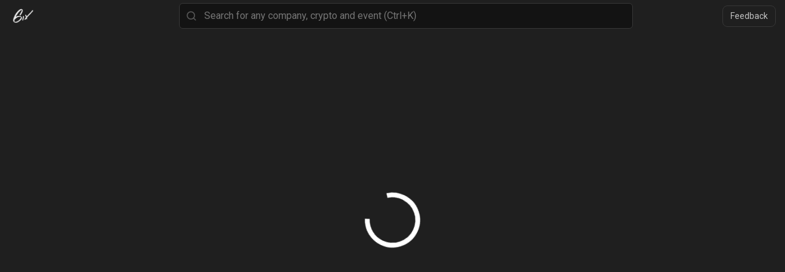

--- FILE ---
content_type: text/html; charset=utf-8
request_url: https://6ix.com/event/aldebaran-resources-update-upcoming-catalysts/
body_size: 1552
content:
<!doctype html><html lang="en" class="dark-theme"><head><meta charset="utf-8"/><meta property="fb:app_id" content="392702587245505"/><link rel="icon" href="./images/favicon.ico"/><meta name="viewport" content="width=device-width,initial-scale=1,maximum-scale=1,user-scalable=no"/><meta name="theme-color" content="#131313"/><meta http-equiv="X-UA-Compatible" content="IE=Edge"/><meta http-equiv="Content-Type" content="text/html; charset=UTF-8"/><title>6ix</title><meta name="description" content="Find your next investment"/><link rel="apple-touch-icon" href="./images/logo192.png"/><link rel="manifest" href="/manifest.json"/><link href="https://fonts.googleapis.com/css2?family=Playfair+Display:wght@400;500;600;700;800;900&family=Roboto:wght@100;300;400;500;700;900&display=swap" rel="stylesheet"/><script>(function (w, d, s, l, i) {
        w[l] = w[l] || [];
        w[l].push({
          "gtm.start": new Date().getTime(),
          event: "gtm.js",
        });
        var f = d.getElementsByTagName(s)[0],
          j = d.createElement(s),
          dl = l != "dataLayer" ? "&l=" + l : "";
        j.async = true;
        j.src = "https://www.googletagmanager.com/gtm.js?id=" + i + dl;
        f.parentNode.insertBefore(j, f);
      })(window, document, "script", "dataLayer", "GTM-NCGLR85");</script><script src="https://cdn.plyr.io/3.7.8/plyr.polyfilled.js"></script><script type="application/ld+json">{
        "@context": "https://schema.org",
        "@type": "FundingScheme",
        "name": "6ix",
        "url": "https://6ix.com/",
        "logo": "https://6ix.com/",
        "sameAs": [
          "https://www.linkedin.com/company/6ix",
          "https://www.instagram.com/6ixdotcom/",
          "https://www.facebook.com/6ixdotcom",
          "https://x.com/6ix"
        ]
      }</script><script type="application/ld+json">{
        "@context": "http://schema.org",
        "@type": "SiteNavigationElement",
        "name": ["Home", "About", "Careers", "Security", "Privacy Policy"],
        "url": [
          "https://6ix.com/",
          "https://6ix.com/about",
          "https://6ix.com/careers",
          "https://6ix.com/security",
          "https://6ix.com/privacy-policy"
        ]
      }</script><script type="application/ld+json">{
        "@context": "https://schema.org/",
        "@type": "BreadcrumbList",
        "itemListElement": [
          {
            "@type": "ListItem",
            "position": 1,
            "name": "home",
            "item": "https://6ix.com/"
          },
          {
            "@type": "ListItem",
            "position": 2,
            "name": "about",
            "item": "https://6ix.com/about"
          },
          {
            "@type": "ListItem",
            "position": 3,
            "name": "careers",
            "item": "https://6ix.com/careers"
          },
          {
            "@type": "ListItem",
            "position": 4,
            "name": "security",
            "item": "https://6ix.com/security"
          },
          {
            "@type": "ListItem",
            "position": 5,
            "name": "disclaimer",
            "item": "https://6ix.com/disclaimer"
          },
          {
            "@type": "ListItem",
            "position": 6,
            "name": "privacy-policy",
            "item": "https://6ix.com/privacy-policy"
          },
          {
            "@type": "ListItem",
            "position": 7,
            "name": "terms",
            "item": "https://6ix.com/terms"
          }
        ]
      }</script><script type="application/ld+json">{
        "@context": "http://schema.org",
        "@type": "Service",
        "name": "6ix Investment Platform",
        "description": "6ix is an investment community platform connecting companies, investors, and thought leaders through events, stock insights, and cryptocurrency updates.",
        "url": "https://6ix.com/",
        "provider": {
          "@type": "Organization",
          "name": "6ix",
          "url": "https://6ix.com"
        },
        "serviceType": "Investment Platform — Stocks, Cryptocurrency & Events",
        "brand": {
          "@type": "Brand",
          "name": "6ix"
        }
      }</script><script>window.googleTranslateElementInit = function () {
        if (window.googleTranslateInitDone) return;
        window.googleTranslateInitDone = true;

        new google.translate.TranslateElement(
          {
            pageLanguage: "en",
            autoDisplay: false,
          },
          "google_translate_element"
        );
      };</script><script src="//translate.google.com/translate_a/element.js?cb=googleTranslateElementInit"></script><base href="/"><script defer="defer" src="/static/js/main.8026d041.js"></script><link href="/static/css/main.8026d041.css" rel="stylesheet"></head><body><noscript>You need to enable JavaScript to run this app.</noscript><div id="google_translate_element" style="display: none"></div><div id="six-events-directory"></div><noscript><iframe src="https://www.googletagmanager.com/ns.html?id=GTM-NCGLR85" height="0" width="0" style="display: none; visibility: hidden"></iframe></noscript><script defer src="https://static.cloudflareinsights.com/beacon.min.js/vcd15cbe7772f49c399c6a5babf22c1241717689176015" integrity="sha512-ZpsOmlRQV6y907TI0dKBHq9Md29nnaEIPlkf84rnaERnq6zvWvPUqr2ft8M1aS28oN72PdrCzSjY4U6VaAw1EQ==" data-cf-beacon='{"version":"2024.11.0","token":"2d613f2753184d148b98746b2b19f7ec","r":1,"server_timing":{"name":{"cfCacheStatus":true,"cfEdge":true,"cfExtPri":true,"cfL4":true,"cfOrigin":true,"cfSpeedBrain":true},"location_startswith":null}}' crossorigin="anonymous"></script>
</body></html>

--- FILE ---
content_type: text/css; charset=utf-8
request_url: https://6ix.com/static/css/main.8026d041.css
body_size: 23093
content:
@charset "UTF-8";@keyframes plyr-progress{to{background-position:25px 0;background-position:var(--plyr-progress-loading-size,25px) 0}}@keyframes plyr-popup{0%{opacity:.5;transform:translateY(10px)}to{opacity:1;transform:translateY(0)}}@keyframes plyr-fade-in{0%{opacity:0}to{opacity:1}}.plyr{-moz-osx-font-smoothing:grayscale;-webkit-font-smoothing:antialiased;align-items:center;direction:ltr;display:flex;flex-direction:column;font-family:inherit;font-family:var(--plyr-font-family,inherit);font-variant-numeric:tabular-nums;font-weight:400;font-weight:var(--plyr-font-weight-regular,400);line-height:1.7;line-height:var(--plyr-line-height,1.7);max-width:100%;min-width:200px;position:relative;text-shadow:none;transition:box-shadow .3s ease;z-index:0}.plyr audio,.plyr iframe,.plyr video{display:block;height:100%;width:100%}.plyr button{font:inherit;line-height:inherit;width:auto}.plyr:focus{outline:0}.plyr--full-ui{box-sizing:border-box}.plyr--full-ui *,.plyr--full-ui :after,.plyr--full-ui :before{box-sizing:inherit}.plyr--full-ui a,.plyr--full-ui button,.plyr--full-ui input,.plyr--full-ui label{touch-action:manipulation}.plyr__badge{background:#4a5464;background:var(--plyr-badge-background,#4a5464);border-radius:2px;border-radius:var(--plyr-badge-border-radius,2px);color:#fff;color:var(--plyr-badge-text-color,#fff);font-size:9px;font-size:var(--plyr-font-size-badge,9px);line-height:1;padding:3px 4px}.plyr--full-ui ::-webkit-media-text-track-container{display:none}.plyr__captions{animation:plyr-fade-in .3s ease;bottom:0;display:none;font-size:13px;font-size:var(--plyr-font-size-small,13px);left:0;padding:10px;padding:var(--plyr-control-spacing,10px);position:absolute;text-align:center;transition:transform .4s ease-in-out;width:100%}.plyr__captions span:empty{display:none}@media (min-width:480px){.plyr__captions{font-size:15px;font-size:var(--plyr-font-size-base,15px);padding:20px;padding:calc(var(--plyr-control-spacing, 10px)*2)}}@media (min-width:768px){.plyr__captions{font-size:18px;font-size:var(--plyr-font-size-large,18px)}}.plyr--captions-active .plyr__captions{display:block}.plyr:not(.plyr--hide-controls) .plyr__controls:not(:empty)~.plyr__captions{transform:translateY(-40px);transform:translateY(calc(var(--plyr-control-spacing, 10px)*-4))}.plyr__caption{background:#000c;background:var(--plyr-captions-background,#000c);border-radius:2px;-webkit-box-decoration-break:clone;box-decoration-break:clone;color:#fff;color:var(--plyr-captions-text-color,#fff);line-height:185%;padding:.2em .5em;white-space:pre-wrap}.plyr__caption div{display:inline}.plyr__control{background:#0000;border:0;border-radius:4px;border-radius:var(--plyr-control-radius,4px);color:inherit;cursor:pointer;flex-shrink:0;overflow:visible;padding:7px;padding:calc(var(--plyr-control-spacing, 10px)*.7);position:relative;transition:all .1s ease-in-out}.plyr__control svg{fill:currentColor;display:block;height:18px;height:var(--plyr-control-icon-size,18px);pointer-events:none;width:18px;width:var(--plyr-control-icon-size,18px)}.plyr__control:focus{outline:0}.plyr__control:focus-visible{outline:2px dashed #00b2ff;outline:2px dashed var(--plyr-focus-visible-color,var(--plyr-color-main,var(--plyr-color-main,#00b2ff)));outline-offset:2px}a.plyr__control{text-decoration:none}.plyr__control.plyr__control--pressed .icon--not-pressed,.plyr__control.plyr__control--pressed .label--not-pressed,.plyr__control:not(.plyr__control--pressed) .icon--pressed,.plyr__control:not(.plyr__control--pressed) .label--pressed,a.plyr__control:after,a.plyr__control:before{display:none}.plyr--full-ui ::-webkit-media-controls{display:none}.plyr__controls{align-items:center;display:flex;justify-content:flex-end;text-align:center}.plyr__controls .plyr__progress__container{flex:1;min-width:0}.plyr__controls .plyr__controls__item{margin-left:2.5px;margin-left:calc(var(--plyr-control-spacing, 10px)/4)}.plyr__controls .plyr__controls__item:first-child{margin-left:0;margin-right:auto}.plyr__controls .plyr__controls__item.plyr__progress__container{padding-left:2.5px;padding-left:calc(var(--plyr-control-spacing, 10px)/4)}.plyr__controls .plyr__controls__item.plyr__time{padding:0 5px;padding:0 calc(var(--plyr-control-spacing, 10px)/2)}.plyr__controls .plyr__controls__item.plyr__progress__container:first-child,.plyr__controls .plyr__controls__item.plyr__time+.plyr__time,.plyr__controls .plyr__controls__item.plyr__time:first-child{padding-left:0}.plyr [data-plyr=airplay],.plyr [data-plyr=captions],.plyr [data-plyr=fullscreen],.plyr [data-plyr=pip],.plyr__controls:empty{display:none}.plyr--airplay-supported [data-plyr=airplay],.plyr--captions-enabled [data-plyr=captions],.plyr--fullscreen-enabled [data-plyr=fullscreen],.plyr--pip-supported [data-plyr=pip]{display:inline-block}.plyr__menu{display:flex;position:relative}.plyr__menu .plyr__control svg{transition:transform .3s ease}.plyr__menu .plyr__control[aria-expanded=true] svg{transform:rotate(90deg)}.plyr__menu .plyr__control[aria-expanded=true] .plyr__tooltip{display:none}.plyr__menu__container{animation:plyr-popup .2s ease;background:#ffffffe6;background:var(--plyr-menu-background,#ffffffe6);border-radius:8px;border-radius:var(--plyr-menu-radius,8px);bottom:100%;box-shadow:0 1px 2px #00000026;box-shadow:var(--plyr-menu-shadow,0 1px 2px #00000026);color:#4a5464;color:var(--plyr-menu-color,#4a5464);font-size:15px;font-size:var(--plyr-font-size-base,15px);margin-bottom:10px;position:absolute;right:-3px;text-align:left;white-space:nowrap;z-index:3}.plyr__menu__container>div{overflow:hidden;transition:height .35s cubic-bezier(.4,0,.2,1),width .35s cubic-bezier(.4,0,.2,1)}.plyr__menu__container:after{border:4px solid #0000;border:var(--plyr-menu-arrow-size,4px) solid #0000;border-top-color:var(--plyr-menu-background,#ffffffe6);content:"";height:0;position:absolute;right:14px;right:calc(var(--plyr-control-icon-size, 18px)/2 + var(--plyr-control-spacing, 10px)*.7 - var(--plyr-menu-arrow-size, 4px)/2);top:100%;width:0}.plyr__menu__container [role=menu]{padding:7px;padding:calc(var(--plyr-control-spacing, 10px)*.7)}.plyr__menu__container [role=menuitem],.plyr__menu__container [role=menuitemradio]{margin-top:2px}.plyr__menu__container [role=menuitem]:first-child,.plyr__menu__container [role=menuitemradio]:first-child{margin-top:0}.plyr__menu__container .plyr__control{align-items:center;color:#4a5464;color:var(--plyr-menu-color,#4a5464);display:flex;font-size:13px;font-size:var(--plyr-font-size-menu,var(--plyr-font-size-small,13px));padding:4.66667px 10.5px;padding:calc(var(--plyr-control-spacing, 10px)*.7/1.5) calc(var(--plyr-control-spacing, 10px)*.7*1.5);-webkit-user-select:none;user-select:none;width:100%}.plyr__menu__container .plyr__control>span{align-items:inherit;display:flex;width:100%}.plyr__menu__container .plyr__control:after{border:4px solid #0000;border:var(--plyr-menu-item-arrow-size,4px) solid #0000;content:"";position:absolute;top:50%;transform:translateY(-50%)}.plyr__menu__container .plyr__control--forward{padding-right:28px;padding-right:calc(var(--plyr-control-spacing, 10px)*.7*4)}.plyr__menu__container .plyr__control--forward:after{border-left-color:#728197;border-left-color:var(--plyr-menu-arrow-color,#728197);right:6.5px;right:calc(var(--plyr-control-spacing, 10px)*.7*1.5 - var(--plyr-menu-item-arrow-size, 4px))}.plyr__menu__container .plyr__control--forward:focus-visible:after,.plyr__menu__container .plyr__control--forward:hover:after{border-left-color:initial}.plyr__menu__container .plyr__control--back{font-weight:400;font-weight:var(--plyr-font-weight-regular,400);margin:7px;margin:calc(var(--plyr-control-spacing, 10px)*.7);margin-bottom:3.5px;margin-bottom:calc(var(--plyr-control-spacing, 10px)*.7/2);padding-left:28px;padding-left:calc(var(--plyr-control-spacing, 10px)*.7*4);position:relative;width:calc(100% - 14px);width:calc(100% - var(--plyr-control-spacing, 10px)*.7*2)}.plyr__menu__container .plyr__control--back:after{border-right-color:#728197;border-right-color:var(--plyr-menu-arrow-color,#728197);left:6.5px;left:calc(var(--plyr-control-spacing, 10px)*.7*1.5 - var(--plyr-menu-item-arrow-size, 4px))}.plyr__menu__container .plyr__control--back:before{background:#dcdfe5;background:var(--plyr-menu-back-border-color,#dcdfe5);box-shadow:0 1px 0 #fff;box-shadow:0 1px 0 var(--plyr-menu-back-border-shadow-color,#fff);content:"";height:1px;left:0;margin-top:3.5px;margin-top:calc(var(--plyr-control-spacing, 10px)*.7/2);overflow:hidden;position:absolute;right:0;top:100%}.plyr__menu__container .plyr__control--back:focus-visible:after,.plyr__menu__container .plyr__control--back:hover:after{border-right-color:initial}.plyr__menu__container .plyr__control[role=menuitemradio]{padding-left:7px;padding-left:calc(var(--plyr-control-spacing, 10px)*.7)}.plyr__menu__container .plyr__control[role=menuitemradio]:after,.plyr__menu__container .plyr__control[role=menuitemradio]:before{border-radius:100%}.plyr__menu__container .plyr__control[role=menuitemradio]:before{background:#0000001a;content:"";display:block;flex-shrink:0;height:16px;margin-right:10px;margin-right:var(--plyr-control-spacing,10px);transition:all .3s ease;width:16px}.plyr__menu__container .plyr__control[role=menuitemradio]:after{background:#fff;border:0;height:6px;left:12px;opacity:0;top:50%;transform:translateY(-50%) scale(0);transition:transform .3s ease,opacity .3s ease;width:6px}.plyr__menu__container .plyr__control[role=menuitemradio][aria-checked=true]:before{background:#00b2ff;background:var(--plyr-control-toggle-checked-background,var(--plyr-color-main,var(--plyr-color-main,#00b2ff)))}.plyr__menu__container .plyr__control[role=menuitemradio][aria-checked=true]:after{opacity:1;transform:translateY(-50%) scale(1)}.plyr__menu__container .plyr__control[role=menuitemradio]:focus-visible:before,.plyr__menu__container .plyr__control[role=menuitemradio]:hover:before{background:#23282f1a}.plyr__menu__container .plyr__menu__value{align-items:center;display:flex;margin-left:auto;margin-right:-5px;margin-right:calc(var(--plyr-control-spacing, 10px)*.7*-1 + 2px);overflow:hidden;padding-left:24.5px;padding-left:calc(var(--plyr-control-spacing, 10px)*.7*3.5);pointer-events:none}.plyr--full-ui input[type=range]{appearance:none;background:#0000;border:0;border-radius:26px;border-radius:calc(var(--plyr-range-thumb-height, 13px)*2);color:#00b2ff;color:var(--plyr-range-fill-background,var(--plyr-color-main,var(--plyr-color-main,#00b2ff)));display:block;height:19px;height:calc(var(--plyr-range-thumb-active-shadow-width, 3px)*2 + var(--plyr-range-thumb-height, 13px));margin:0;min-width:0;padding:0;transition:box-shadow .3s ease;width:100%}.plyr--full-ui input[type=range]::-webkit-slider-runnable-track{background:#0000;background-image:linear-gradient(90deg,currentColor,#0000 0);background-image:linear-gradient(to right,currentColor var(--value,0),#0000 var(--value,0));border:0;border-radius:2.5px;border-radius:calc(var(--plyr-range-track-height, 5px)/2);height:5px;height:var(--plyr-range-track-height,5px);-webkit-transition:box-shadow .3s ease;transition:box-shadow .3s ease;-webkit-user-select:none;user-select:none}.plyr--full-ui input[type=range]::-webkit-slider-thumb{appearance:none;background:#fff;background:var(--plyr-range-thumb-background,#fff);border:0;border-radius:100%;box-shadow:0 1px 1px #23282f26,0 0 0 1px #23282f33;box-shadow:var(--plyr-range-thumb-shadow,0 1px 1px #23282f26,0 0 0 1px #23282f33);height:13px;height:var(--plyr-range-thumb-height,13px);margin-top:-4px;margin-top:calc((var(--plyr-range-thumb-height, 13px) - var(--plyr-range-track-height, 5px))/2*-1);position:relative;-webkit-transition:all .2s ease;transition:all .2s ease;width:13px;width:var(--plyr-range-thumb-height,13px)}.plyr--full-ui input[type=range]::-moz-range-track{background:#0000;border:0;border-radius:2.5px;border-radius:calc(var(--plyr-range-track-height, 5px)/2);height:5px;height:var(--plyr-range-track-height,5px);-moz-transition:box-shadow .3s ease;transition:box-shadow .3s ease;user-select:none}.plyr--full-ui input[type=range]::-moz-range-thumb{background:#fff;background:var(--plyr-range-thumb-background,#fff);border:0;border-radius:100%;box-shadow:0 1px 1px #23282f26,0 0 0 1px #23282f33;box-shadow:var(--plyr-range-thumb-shadow,0 1px 1px #23282f26,0 0 0 1px #23282f33);height:13px;height:var(--plyr-range-thumb-height,13px);position:relative;-moz-transition:all .2s ease;transition:all .2s ease;width:13px;width:var(--plyr-range-thumb-height,13px)}.plyr--full-ui input[type=range]::-moz-range-progress{background:currentColor;border-radius:2.5px;border-radius:calc(var(--plyr-range-track-height, 5px)/2);height:5px;height:var(--plyr-range-track-height,5px)}.plyr--full-ui input[type=range]::-ms-track{color:#0000}.plyr--full-ui input[type=range]::-ms-fill-upper,.plyr--full-ui input[type=range]::-ms-track{background:#0000;border:0;border-radius:2.5px;border-radius:calc(var(--plyr-range-track-height, 5px)/2);height:5px;height:var(--plyr-range-track-height,5px);-ms-transition:box-shadow .3s ease;transition:box-shadow .3s ease;user-select:none}.plyr--full-ui input[type=range]::-ms-fill-lower{background:#0000;background:currentColor;border:0;border-radius:2.5px;border-radius:calc(var(--plyr-range-track-height, 5px)/2);height:5px;height:var(--plyr-range-track-height,5px);-ms-transition:box-shadow .3s ease;transition:box-shadow .3s ease;user-select:none}.plyr--full-ui input[type=range]::-ms-thumb{background:#fff;background:var(--plyr-range-thumb-background,#fff);border:0;border-radius:100%;box-shadow:0 1px 1px #23282f26,0 0 0 1px #23282f33;box-shadow:var(--plyr-range-thumb-shadow,0 1px 1px #23282f26,0 0 0 1px #23282f33);height:13px;height:var(--plyr-range-thumb-height,13px);margin-top:0;position:relative;-ms-transition:all .2s ease;transition:all .2s ease;width:13px;width:var(--plyr-range-thumb-height,13px)}.plyr--full-ui input[type=range]::-ms-tooltip{display:none}.plyr--full-ui input[type=range]::-moz-focus-outer{border:0}.plyr--full-ui input[type=range]:focus{outline:0}.plyr--full-ui input[type=range]:focus-visible::-webkit-slider-runnable-track{outline:2px dashed #00b2ff;outline:2px dashed var(--plyr-focus-visible-color,var(--plyr-color-main,var(--plyr-color-main,#00b2ff)));outline-offset:2px}.plyr--full-ui input[type=range]:focus-visible::-moz-range-track{outline:2px dashed #00b2ff;outline:2px dashed var(--plyr-focus-visible-color,var(--plyr-color-main,var(--plyr-color-main,#00b2ff)));outline-offset:2px}.plyr--full-ui input[type=range]:focus-visible::-ms-track{outline:2px dashed #00b2ff;outline:2px dashed var(--plyr-focus-visible-color,var(--plyr-color-main,var(--plyr-color-main,#00b2ff)));outline-offset:2px}.plyr__poster{background-color:#000;background-color:var(--plyr-video-background,var(--plyr-video-background,#000));background-position:50% 50%;background-repeat:no-repeat;background-size:contain;height:100%;left:0;opacity:0;position:absolute;top:0;transition:opacity .2s ease;width:100%;z-index:1}.plyr--stopped.plyr__poster-enabled .plyr__poster{opacity:1}.plyr--youtube.plyr--paused.plyr__poster-enabled:not(.plyr--stopped) .plyr__poster{display:none}.plyr__time{font-size:13px;font-size:var(--plyr-font-size-time,var(--plyr-font-size-small,13px))}.plyr__time+.plyr__time:before{content:"⁄";margin-right:10px;margin-right:var(--plyr-control-spacing,10px)}@media (max-width:767px){.plyr__time+.plyr__time{display:none}}.plyr__tooltip{background:#fff;background:var(--plyr-tooltip-background,#fff);border-radius:5px;border-radius:var(--plyr-tooltip-radius,5px);bottom:100%;box-shadow:0 1px 2px #00000026;box-shadow:var(--plyr-tooltip-shadow,0 1px 2px #00000026);color:#4a5464;color:var(--plyr-tooltip-color,#4a5464);font-size:13px;font-size:var(--plyr-font-size-small,13px);font-weight:400;font-weight:var(--plyr-font-weight-regular,400);left:50%;line-height:1.3;margin-bottom:10px;margin-bottom:calc(var(--plyr-control-spacing, 10px)/2*2);opacity:0;padding:5px 7.5px;padding:calc(var(--plyr-control-spacing, 10px)/2) calc(var(--plyr-control-spacing, 10px)/2*1.5);pointer-events:none;position:absolute;transform:translate(-50%,10px) scale(.8);transform-origin:50% 100%;transition:transform .2s ease .1s,opacity .2s ease .1s;white-space:nowrap;z-index:2}.plyr__tooltip:before{border-left:4px solid #0000;border-left:var(--plyr-tooltip-arrow-size,4px) solid #0000;border-right:4px solid #0000;border-right:var(--plyr-tooltip-arrow-size,4px) solid #0000;border-top:4px solid #fff;border-top:var(--plyr-tooltip-arrow-size,4px) solid var(--plyr-tooltip-background,#fff);bottom:-4px;bottom:calc(var(--plyr-tooltip-arrow-size, 4px)*-1);content:"";height:0;left:50%;position:absolute;transform:translateX(-50%);width:0;z-index:2}.plyr .plyr__control:focus-visible .plyr__tooltip,.plyr .plyr__control:hover .plyr__tooltip,.plyr__tooltip--visible{opacity:1;transform:translate(-50%) scale(1)}.plyr .plyr__control:hover .plyr__tooltip{z-index:3}.plyr__controls>.plyr__control:first-child .plyr__tooltip,.plyr__controls>.plyr__control:first-child+.plyr__control .plyr__tooltip{left:0;transform:translateY(10px) scale(.8);transform-origin:0 100%}.plyr__controls>.plyr__control:first-child .plyr__tooltip:before,.plyr__controls>.plyr__control:first-child+.plyr__control .plyr__tooltip:before{left:16px;left:calc(var(--plyr-control-icon-size, 18px)/2 + var(--plyr-control-spacing, 10px)*.7)}.plyr__controls>.plyr__control:last-child .plyr__tooltip{left:auto;right:0;transform:translateY(10px) scale(.8);transform-origin:100% 100%}.plyr__controls>.plyr__control:last-child .plyr__tooltip:before{left:auto;right:16px;right:calc(var(--plyr-control-icon-size, 18px)/2 + var(--plyr-control-spacing, 10px)*.7);transform:translateX(50%)}.plyr__controls>.plyr__control:first-child .plyr__tooltip--visible,.plyr__controls>.plyr__control:first-child+.plyr__control .plyr__tooltip--visible,.plyr__controls>.plyr__control:first-child+.plyr__control:focus-visible .plyr__tooltip,.plyr__controls>.plyr__control:first-child+.plyr__control:hover .plyr__tooltip,.plyr__controls>.plyr__control:first-child:focus-visible .plyr__tooltip,.plyr__controls>.plyr__control:first-child:hover .plyr__tooltip,.plyr__controls>.plyr__control:last-child .plyr__tooltip--visible,.plyr__controls>.plyr__control:last-child:focus-visible .plyr__tooltip,.plyr__controls>.plyr__control:last-child:hover .plyr__tooltip{transform:translate(0) scale(1)}.plyr__progress{left:6.5px;left:calc(var(--plyr-range-thumb-height, 13px)*.5);margin-right:13px;margin-right:var(--plyr-range-thumb-height,13px);position:relative}.plyr__progress input[type=range],.plyr__progress__buffer{margin-left:-6.5px;margin-left:calc(var(--plyr-range-thumb-height, 13px)*-.5);margin-right:-6.5px;margin-right:calc(var(--plyr-range-thumb-height, 13px)*-.5);width:calc(100% + 13px);width:calc(100% + var(--plyr-range-thumb-height, 13px))}.plyr__progress input[type=range]{position:relative;z-index:2}.plyr__progress .plyr__tooltip{left:0;max-width:120px;overflow-wrap:break-word}.plyr__progress__buffer{-webkit-appearance:none;background:#0000;border:0;border-radius:100px;height:5px;height:var(--plyr-range-track-height,5px);left:0;margin-top:-2.5px;margin-top:calc(var(--plyr-range-track-height, 5px)/2*-1);padding:0;position:absolute;top:50%}.plyr__progress__buffer::-webkit-progress-bar{background:#0000}.plyr__progress__buffer::-webkit-progress-value{background:currentColor;border-radius:100px;min-width:5px;min-width:var(--plyr-range-track-height,5px);-webkit-transition:width .2s ease;transition:width .2s ease}.plyr__progress__buffer::-moz-progress-bar{background:currentColor;border-radius:100px;min-width:5px;min-width:var(--plyr-range-track-height,5px);-moz-transition:width .2s ease;transition:width .2s ease}.plyr__progress__buffer::-ms-fill{border-radius:100px;-ms-transition:width .2s ease;transition:width .2s ease}.plyr--loading .plyr__progress__buffer{animation:plyr-progress 1s linear infinite;background-image:linear-gradient(-45deg,#23282f99 25%,#0000 0,#0000 50%,#23282f99 0,#23282f99 75%,#0000 0,#0000);background-image:linear-gradient(-45deg,var(--plyr-progress-loading-background,#23282f99) 25%,#0000 25%,#0000 50%,var(--plyr-progress-loading-background,#23282f99) 50%,var(--plyr-progress-loading-background,#23282f99) 75%,#0000 75%,#0000);background-repeat:repeat-x;background-size:25px 25px;background-size:var(--plyr-progress-loading-size,25px) var(--plyr-progress-loading-size,25px);color:#0000}.plyr--video.plyr--loading .plyr__progress__buffer{background-color:#ffffff40;background-color:var(--plyr-video-progress-buffered-background,#ffffff40)}.plyr--audio.plyr--loading .plyr__progress__buffer{background-color:#c1c8d199;background-color:var(--plyr-audio-progress-buffered-background,#c1c8d199)}.plyr__progress__marker{background-color:#fff;background-color:var(--plyr-progress-marker-background,#fff);border-radius:1px;height:5px;height:var(--plyr-range-track-height,5px);position:absolute;top:50%;transform:translate(-50%,-50%);width:3px;width:var(--plyr-progress-marker-width,3px);z-index:3}.plyr__volume{align-items:center;display:flex;position:relative}.plyr__volume input[type=range]{margin-left:5px;margin-left:calc(var(--plyr-control-spacing, 10px)/2);margin-right:5px;margin-right:calc(var(--plyr-control-spacing, 10px)/2);max-width:90px;min-width:60px;position:relative;z-index:2}.plyr--audio{display:block}.plyr--audio .plyr__controls{background:#fff;background:var(--plyr-audio-controls-background,#fff);border-radius:inherit;color:#4a5464;color:var(--plyr-audio-control-color,#4a5464);padding:10px;padding:var(--plyr-control-spacing,10px)}.plyr--audio .plyr__control:focus-visible,.plyr--audio .plyr__control:hover,.plyr--audio .plyr__control[aria-expanded=true]{background:#00b2ff;background:var(--plyr-audio-control-background-hover,var(--plyr-color-main,var(--plyr-color-main,#00b2ff)));color:#fff;color:var(--plyr-audio-control-color-hover,#fff)}.plyr--full-ui.plyr--audio input[type=range]::-webkit-slider-runnable-track{background-color:#c1c8d199;background-color:var(--plyr-audio-range-track-background,var(--plyr-audio-progress-buffered-background,#c1c8d199))}.plyr--full-ui.plyr--audio input[type=range]::-moz-range-track{background-color:#c1c8d199;background-color:var(--plyr-audio-range-track-background,var(--plyr-audio-progress-buffered-background,#c1c8d199))}.plyr--full-ui.plyr--audio input[type=range]::-ms-track{background-color:#c1c8d199;background-color:var(--plyr-audio-range-track-background,var(--plyr-audio-progress-buffered-background,#c1c8d199))}.plyr--full-ui.plyr--audio input[type=range]:active::-webkit-slider-thumb{box-shadow:0 1px 1px #23282f26,0 0 0 1px #23282f33,0 0 0 3px #23282f1a;box-shadow:var(--plyr-range-thumb-shadow,0 1px 1px #23282f26,0 0 0 1px #23282f33),0 0 0 var(--plyr-range-thumb-active-shadow-width,3px) var(--plyr-audio-range-thumb-active-shadow-color,#23282f1a)}.plyr--full-ui.plyr--audio input[type=range]:active::-moz-range-thumb{box-shadow:0 1px 1px #23282f26,0 0 0 1px #23282f33,0 0 0 3px #23282f1a;box-shadow:var(--plyr-range-thumb-shadow,0 1px 1px #23282f26,0 0 0 1px #23282f33),0 0 0 var(--plyr-range-thumb-active-shadow-width,3px) var(--plyr-audio-range-thumb-active-shadow-color,#23282f1a)}.plyr--full-ui.plyr--audio input[type=range]:active::-ms-thumb{box-shadow:0 1px 1px #23282f26,0 0 0 1px #23282f33,0 0 0 3px #23282f1a;box-shadow:var(--plyr-range-thumb-shadow,0 1px 1px #23282f26,0 0 0 1px #23282f33),0 0 0 var(--plyr-range-thumb-active-shadow-width,3px) var(--plyr-audio-range-thumb-active-shadow-color,#23282f1a)}.plyr--audio .plyr__progress__buffer{color:#c1c8d199;color:var(--plyr-audio-progress-buffered-background,#c1c8d199)}.plyr--video{overflow:hidden}.plyr--video.plyr--menu-open{overflow:visible}.plyr__video-wrapper{background:#000;background:var(--plyr-video-background,var(--plyr-video-background,#000));border-radius:inherit;height:100%;margin:auto;overflow:hidden;position:relative;width:100%}.plyr__video-embed,.plyr__video-wrapper--fixed-ratio{aspect-ratio:16/9}@supports not (aspect-ratio:16/9){.plyr__video-embed,.plyr__video-wrapper--fixed-ratio{height:0;padding-bottom:56.25%;position:relative}}.plyr__video-embed iframe,.plyr__video-wrapper--fixed-ratio video{border:0;height:100%;left:0;position:absolute;top:0;width:100%}.plyr--full-ui .plyr__video-embed>.plyr__video-embed__container{padding-bottom:240%;position:relative;transform:translateY(-38.28125%)}.plyr--video .plyr__controls{background:linear-gradient(#0000,#000000bf);background:var(--plyr-video-controls-background,linear-gradient(#0000,#000000bf));border-bottom-left-radius:inherit;border-bottom-right-radius:inherit;bottom:0;color:#fff;color:var(--plyr-video-control-color,#fff);left:0;padding:5px;padding:calc(var(--plyr-control-spacing, 10px)/2);padding-top:20px;padding-top:calc(var(--plyr-control-spacing, 10px)*2);position:absolute;right:0;transition:opacity .4s ease-in-out,transform .4s ease-in-out;z-index:3}@media (min-width:480px){.plyr--video .plyr__controls{padding:10px;padding:var(--plyr-control-spacing,10px);padding-top:35px;padding-top:calc(var(--plyr-control-spacing, 10px)*3.5)}}.plyr--video.plyr--hide-controls .plyr__controls{opacity:0;pointer-events:none;transform:translateY(100%)}.plyr--video .plyr__control:focus-visible,.plyr--video .plyr__control:hover,.plyr--video .plyr__control[aria-expanded=true]{background:#00b2ff;background:var(--plyr-video-control-background-hover,var(--plyr-color-main,var(--plyr-color-main,#00b2ff)));color:#fff;color:var(--plyr-video-control-color-hover,#fff)}.plyr__control--overlaid{background:#00b2ff;background:var(--plyr-video-control-background-hover,var(--plyr-color-main,var(--plyr-color-main,#00b2ff)));border:0;border-radius:100%;color:#fff;color:var(--plyr-video-control-color,#fff);display:none;left:50%;opacity:.9;padding:15px;padding:calc(var(--plyr-control-spacing, 10px)*1.5);position:absolute;top:50%;transform:translate(-50%,-50%);transition:.3s;z-index:2}.plyr__control--overlaid svg{left:2px;position:relative}.plyr__control--overlaid:focus,.plyr__control--overlaid:hover{opacity:1}.plyr--playing .plyr__control--overlaid{opacity:0;visibility:hidden}.plyr--full-ui.plyr--video .plyr__control--overlaid{display:block}.plyr--full-ui.plyr--video input[type=range]::-webkit-slider-runnable-track{background-color:#ffffff40;background-color:var(--plyr-video-range-track-background,var(--plyr-video-progress-buffered-background,#ffffff40))}.plyr--full-ui.plyr--video input[type=range]::-moz-range-track{background-color:#ffffff40;background-color:var(--plyr-video-range-track-background,var(--plyr-video-progress-buffered-background,#ffffff40))}.plyr--full-ui.plyr--video input[type=range]::-ms-track{background-color:#ffffff40;background-color:var(--plyr-video-range-track-background,var(--plyr-video-progress-buffered-background,#ffffff40))}.plyr--full-ui.plyr--video input[type=range]:active::-webkit-slider-thumb{box-shadow:0 1px 1px #23282f26,0 0 0 1px #23282f33,0 0 0 3px #ffffff80;box-shadow:var(--plyr-range-thumb-shadow,0 1px 1px #23282f26,0 0 0 1px #23282f33),0 0 0 var(--plyr-range-thumb-active-shadow-width,3px) var(--plyr-audio-range-thumb-active-shadow-color,#ffffff80)}.plyr--full-ui.plyr--video input[type=range]:active::-moz-range-thumb{box-shadow:0 1px 1px #23282f26,0 0 0 1px #23282f33,0 0 0 3px #ffffff80;box-shadow:var(--plyr-range-thumb-shadow,0 1px 1px #23282f26,0 0 0 1px #23282f33),0 0 0 var(--plyr-range-thumb-active-shadow-width,3px) var(--plyr-audio-range-thumb-active-shadow-color,#ffffff80)}.plyr--full-ui.plyr--video input[type=range]:active::-ms-thumb{box-shadow:0 1px 1px #23282f26,0 0 0 1px #23282f33,0 0 0 3px #ffffff80;box-shadow:var(--plyr-range-thumb-shadow,0 1px 1px #23282f26,0 0 0 1px #23282f33),0 0 0 var(--plyr-range-thumb-active-shadow-width,3px) var(--plyr-audio-range-thumb-active-shadow-color,#ffffff80)}.plyr--video .plyr__progress__buffer{color:#ffffff40;color:var(--plyr-video-progress-buffered-background,#ffffff40)}.plyr:fullscreen{background:#000;border-radius:0!important;height:100%;margin:0;width:100%}.plyr:fullscreen video{height:100%}.plyr:fullscreen .plyr__control .icon--exit-fullscreen{display:block}.plyr:fullscreen .plyr__control .icon--exit-fullscreen+svg{display:none}.plyr:fullscreen.plyr--hide-controls{cursor:none}@media (min-width:1024px){.plyr:fullscreen .plyr__captions{font-size:21px;font-size:var(--plyr-font-size-xlarge,21px)}}.plyr--fullscreen-fallback{background:#000;border-radius:0!important;height:100%;inset:0;margin:0;position:fixed;width:100%;z-index:10000000}.plyr--fullscreen-fallback video{height:100%}.plyr--fullscreen-fallback .plyr__control .icon--exit-fullscreen{display:block}.plyr--fullscreen-fallback .plyr__control .icon--exit-fullscreen+svg{display:none}.plyr--fullscreen-fallback.plyr--hide-controls{cursor:none}@media (min-width:1024px){.plyr--fullscreen-fallback .plyr__captions{font-size:21px;font-size:var(--plyr-font-size-xlarge,21px)}}.plyr__ads{border-radius:inherit;cursor:pointer;inset:0;overflow:hidden;position:absolute;z-index:-1}.plyr__ads>div,.plyr__ads>div iframe{height:100%;position:absolute;width:100%}.plyr__ads:after{background:#23282f;border-radius:2px;bottom:10px;bottom:var(--plyr-control-spacing,10px);color:#fff;content:attr(data-badge-text);font-size:11px;padding:2px 6px;pointer-events:none;position:absolute;right:10px;right:var(--plyr-control-spacing,10px);z-index:3}.plyr__ads:empty:after{display:none}.plyr__cues{background:currentColor;display:block;height:5px;height:var(--plyr-range-track-height,5px);left:0;opacity:.8;position:absolute;top:50%;transform:translateY(-50%);width:3px;z-index:3}.plyr__preview-thumb{background-color:#fff;background-color:var(--plyr-tooltip-background,#fff);border-radius:8px;border-radius:var(--plyr-menu-radius,8px);bottom:100%;box-shadow:0 1px 2px #00000026;box-shadow:var(--plyr-tooltip-shadow,0 1px 2px #00000026);margin-bottom:10px;margin-bottom:calc(var(--plyr-control-spacing, 10px)/2*2);opacity:0;padding:3px;pointer-events:none;position:absolute;transform:translateY(10px) scale(.8);transform-origin:50% 100%;transition:transform .2s ease .1s,opacity .2s ease .1s;z-index:2}.plyr__preview-thumb--is-shown{opacity:1;transform:translate(0) scale(1)}.plyr__preview-thumb:before{border-left:4px solid #0000;border-left:var(--plyr-tooltip-arrow-size,4px) solid #0000;border-right:4px solid #0000;border-right:var(--plyr-tooltip-arrow-size,4px) solid #0000;border-top:4px solid #fff;border-top:var(--plyr-tooltip-arrow-size,4px) solid var(--plyr-tooltip-background,#fff);bottom:-4px;bottom:calc(var(--plyr-tooltip-arrow-size, 4px)*-1);content:"";height:0;left:calc(50% + var(--preview-arrow-offset));position:absolute;transform:translateX(-50%);width:0;z-index:2}.plyr__preview-thumb__image-container{background:#c1c8d1;border-radius:7px;border-radius:calc(var(--plyr-menu-radius, 8px) - 1px);overflow:hidden;position:relative;z-index:0}.plyr__preview-thumb__image-container img,.plyr__preview-thumb__image-container:after{height:100%;left:0;position:absolute;top:0;width:100%}.plyr__preview-thumb__image-container:after{border-radius:inherit;box-shadow:inset 0 0 0 1px #00000026;content:"";pointer-events:none}.plyr__preview-thumb__image-container img{max-height:none;max-width:none}.plyr__preview-thumb__time-container{background:linear-gradient(#0000,#000000bf);background:var(--plyr-video-controls-background,linear-gradient(#0000,#000000bf));border-bottom-left-radius:7px;border-bottom-left-radius:calc(var(--plyr-menu-radius, 8px) - 1px);border-bottom-right-radius:7px;border-bottom-right-radius:calc(var(--plyr-menu-radius, 8px) - 1px);bottom:0;left:0;line-height:1.1;padding:20px 6px 6px;position:absolute;right:0;z-index:3}.plyr__preview-thumb__time-container span{color:#fff;font-size:13px;font-size:var(--plyr-font-size-time,var(--plyr-font-size-small,13px))}.plyr__preview-scrubbing{filter:blur(1px);height:100%;inset:0;margin:auto;opacity:0;overflow:hidden;pointer-events:none;position:absolute;transition:opacity .3s ease;width:100%;z-index:1}.plyr__preview-scrubbing--is-shown{opacity:1}.plyr__preview-scrubbing img{height:100%;left:0;max-height:none;max-width:none;object-fit:contain;position:absolute;top:0;width:100%}.plyr--no-transition{transition:none!important}.plyr__sr-only{clip:rect(1px,1px,1px,1px);border:0!important;height:1px!important;overflow:hidden;padding:0!important;position:absolute!important;width:1px!important}.plyr [hidden]{display:none!important}
:root{--plyr-video-control-background-hover:var(--hms-ui-colors-primaryLight);--plyr-progress-marker-background:#e9e9e9;--off-white-color:#e9e9e9;--secondary-gray-color:#8c8e95;--yellow-color:#e3c050}.margin-left-auto-plyr{margin-left:auto}.background-transparent-plyr{background-color:initial}.text-overflow-ellipsis-plyr{overflow:hidden;text-overflow:ellipsis;white-space:nowrap}.text-decoration-none-plyr{text-decoration:none}.com-btn-plyr{background-color:#000;border:1px solid #e3c050;border-radius:4px;color:#e9e9e9;cursor:pointer;font-size:14px;font-weight:700;padding:12px 28px}.light-gray-bg-plyr{background-color:#1e1e1e}.off-white-text-plyr{color:var(--off-white-color)}.secondary-gray-text-plyr{color:var(--secondary-gray-color)}.light-gray-text-plyr{color:#1e1e1e}.white-color-text-plyr{color:#fff}.display-block-plyr{display:block}.display-none{display:none!important}.com-heading-plyr{font-size:16px;font-weight:500;margin-bottom:20px}.com-divider-plyr{background-color:#1f1f1f;height:1px;margin:23px 0;width:100%}.plyr-video-body *{box-sizing:border-box}.plyr-video-body{color:#e9e9e9;min-height:auto;position:static!important}.goog-gt-tt,.skiptranslate{display:none!important}.video-wrap-body font{background-color:initial!important;box-shadow:none!important}.front-loader{-webkit-backdrop-filter:blur(3px);backdrop-filter:blur(3px);height:100vh;left:0;position:fixed;top:0;width:100vw;z-index:99999}.video-wrap-body p{color:var(--secondary-gray-color);font-size:15px}.plyr__progress__marker{border:1px solid #606060;border-radius:50%;height:8px}.video-wrap-body{background-color:#000;display:flex;justify-content:center}.video-wrap{position:relative;width:100%}.video-wrap-overlay:after{background:#0000;bottom:0;content:"";cursor:pointer;left:0;position:absolute;right:0;top:0;z-index:1}.video-wrap video{height:100%;max-height:100vh;object-fit:contain;width:100%}.plyr__control--overlaid{background-color:#000!important;border:5px solid #acacac;height:100px;width:100px!important}.plyr__control--overlaid use{color:#d9d9d9}.plyr__control--overlaid svg{height:36px;left:50%;transform:translateX(-50%);-webkit-transform:translateX(-50%);-moz-transform:translateX(-50%);-o-transform:translateX(-50%);-ms-transform:translateX(-50%);width:36px}.plyr--video{border-radius:0;padding-bottom:44px}.plyr--video .plyr__controls{background-color:#000;height:44px;padding:0}.plyr__controls.hidden{display:none!important}.plyr__progress input[type=range]{color:#e9e9e9}.plyr__progress__buffer{background:var(--hms-ui-colors-primaryLight)}.vid-player-wrap{max-width:94vw;position:relative;width:860px}.click-for-sound{bottom:0;cursor:pointer;left:0;position:absolute;right:0;top:0}.click-for-sound-btn{align-items:center;background-color:#131313!important;border:none;border-radius:40px;box-sizing:border-box;color:#e9e9e9;cursor:pointer;display:flex;gap:8px;height:55px;justify-content:flex-end;min-width:55px;padding:0 16px;position:absolute;right:12px;text-align:center;top:12px;z-index:1}.click-for-sound-text{display:none}.click-for-sound img{width:23px}.video-wrap:hover .click-for-sound-text{display:block}.plyr__controls__item .plyr__control,button.plyr__controls__item{align-items:center;border-radius:0;color:#e9e9e9;display:flex!important;height:44px;justify-content:center;text-align:center;width:42px}.plyr__controls__item .plyr__control:hover,button.plyr__controls__item:hover{background-color:var(--hms-ui-colors-primaryLight)}.plyr__controls__item.plyr__volume{position:relative}.plyr__controls__item.plyr__volume input{background-color:#13131396;border-radius:0;bottom:50%;color:#e9e9e9;display:none;left:50%;margin:0;max-width:none;padding:22px 12px;position:absolute;text-align:center;top:-20px;transform:rotate(-90deg)!important;-webkit-transform:rotate(-90deg)!important;-moz-transform:rotate(-90deg)!important;-o-transform:rotate(-90deg)!important;-ms-transform:rotate(-90deg)!important;transform-origin:left;width:120px;width:110px!important}.plyr__controls__item.plyr__volume:hover input{display:block}.plyr__controls__item.plyr__menu{position:static}.plyr__menu__container{background-color:#131313;border-radius:11px;bottom:146px;color:#8c8e95;font-size:14px;left:50%;margin:0;padding:4px;position:absolute;transform:translateX(-50%)!important;-webkit-transform:translateX(-50%)!important;-moz-transform:translateX(-50%)!important;-o-transform:translateX(-50%)!important;-ms-transform:translateX(-50%)!important;width:auto}.plyr__menu__container .plyr__control{margin:0;width:100%}.speed-control-area{background-color:#131313;border-radius:11px;bottom:100px;color:#8c8e95;display:none;font-size:14px;left:50%;overflow:hidden;padding:4px;position:absolute;transform:translateX(-50%);-webkit-transform:translateX(-50%);-moz-transform:translateX(-50%);-o-transform:translateX(-50%);-ms-transform:translateX(-50%);white-space:nowrap;z-index:1}.speed-control-area.speed-control-area-animated{bottom:150px}.speed-control-area.visible{display:block}.vid-light-text{color:#e9e9e9}.speed-control-area .active{color:#e9e9e9!important}.speed-control-area-row{align-items:center;display:flex;gap:8px;justify-content:center;padding:8px 12px}.speed-control-area-num{margin-bottom:4px}.speed-control-area-num .x-btn.active{transform:scale(1.14);-webkit-transform:scale(1.14);-moz-transform:scale(1.14);-o-transform:scale(1.14);-ms-transform:scale(1.14);transform-origin:center}.speed-control-area-num .x-btn{background:#0000;border:none;color:inherit;cursor:pointer;padding:0}.speed-control-area-num .x-btn:hover{color:#fff!important;transform:scale(1.2);-webkit-transform:scale(1.2);-moz-transform:scale(1.2);-o-transform:scale(1.2);-ms-transform:scale(1.2)}.speed-control-area-time{background-color:var(--hms-ui-colors-primaryLight);border-radius:0 0 9px 9px}.plyr--full-ui.plyr--video .plyr__control--overlaid{display:none}.plyr--full-ui.plyr--video .plyr__control--overlaid.visible{display:block!important;opacity:1;visibility:visible}.speed-control-area-animated .x-btn{display:none}.speed-control-area-animated .x-btn.active{display:block}.speed-control-area-animated .speed-control-area-num{margin:0 auto 4px;width:-webkit-fit-content;width:fit-content}.speed-control-area-animated .speed-control-area-num>svg{color:var(--yellow-color)}.speed-control-area-animated .speed-control-area-num:hover .x-btn{display:block}.speed-control-area-animated .speed-control-area-num:hover .speed-icon{display:none}.speed-control-area-animated .vid-light-text.updated{animation:upside .3s linear}@keyframes upside{0%{transform:translateY(10px)}to{transform:translateY(0)}}.caption-list{background-color:var(--hms-ui-colors-primaryLight);border-radius:6px;bottom:calc(100% + 20px);color:#e9e9e9;display:none;font-size:16px;max-height:190px;max-height:250px;max-width:660px;min-width:160px;overflow-y:auto;padding:2px 0;position:absolute;right:20px;z-index:1}.caption-list.visible{display:block}.caption-list-short-name{background-color:#000;border:1px solid var(--hms-ui-colors-primaryLight);border-radius:4px;flex-shrink:0;font-size:13px;margin-left:auto;min-width:17px;padding:1px 5px;text-align:center;text-transform:uppercase}.caption-list-single input{display:none}.caption-list-single input:checked+.caption-list-single-label{background-color:#000}.caption-list-single-label{align-items:center;cursor:pointer;display:flex;gap:5px;padding:8px 10px}.caption-list-single-label:hover{background-color:#000}.caption-list-text{text-align:left}.caption-list-languages{column-count:3;column-gap:22px;max-height:none}.caption-list-input{accent-color:#000;margin-left:0}.markers-list{background-color:var(--hms-ui-colors-primaryLight);bottom:calc(100% + 25px);color:#fff;display:none;max-height:320px;max-width:315px;overflow-y:auto;position:absolute;right:10px;z-index:1}.markers-list.visible{display:block}.markers-list ul{list-style-type:none;margin:0;padding:0}.markers-list ul li{display:flex;font-weight:600;padding:8px 12px}.markers-list-time{white-space:nowrap}.markers-list ul li:hover{background-color:#000;cursor:pointer}.markers-list-text{margin-left:12px;text-align:left}.plyr__progress__container .plyr__tooltip{background-color:#000;color:#fff;font-size:14px;max-width:none!important;width:-webkit-fit-content;width:fit-content}.d-none{display:none}.video-lang-active{background-color:#000}.replay-download{bottom:0;left:0;position:absolute;right:0;text-align:center}.replay-download-btn{border:1px solid var(--hms-ui-colors-primaryLightBorder);border-radius:6px;-webkit-border-radius:6px;-ms-border-radius:6px;-o-border-radius:6px;-moz-border-radius:6px;color:var(--hms-ui-colors-light);cursor:pointer;display:flex;font-size:14px;gap:5px;justify-content:center;margin:3px auto;padding:6px 0;text-decoration:none;width:160px}.replay-download-btn:hover{background:var(--hms-ui-colors-black);border-color:var(--hms-ui-colors-yellow);color:var(--hms-ui-colors-white)}@media(max-width:1200px){.click-for-sound-text{display:block}.plyr__control--overlaid{border-width:4px;height:70px;width:70px!important}.plyr__control--overlaid svg{height:26px;width:26px}}@media(max-width:767px){.video-wrap video{height:auto}.markers-list{bottom:100%;max-height:130px}.markers-list ul li{font-size:12px;padding:6px 8px}.caption-list{bottom:100%;max-height:110px;max-width:99vw;right:0}.video-frame-separate .caption-list{max-height:240px;max-width:99vw;right:0}.caption-list-single{font-size:13px}.caption-list-short-name{font-size:10px;min-width:30px}.caption-list-single-label{padding:5px 9px}.caption-list-languages{column-count:2;column-gap:15px}.caption-list-input{width:10px}.plyr__progress__marker{border-width:1px;height:6px;width:6px}.plyr{line-height:normal}.plyr__control--overlaid{aspect-ratio:1/1;border-width:3px;height:55px;width:55px!important}.plyr__caption{font-size:10px}.plyr__control--overlaid svg{height:50%;width:50%}.click-for-sound-btn{font-size:11px;height:36px;padding:0 11px;right:7px;top:5px}.click-for-sound img{width:18px}.plyr__control svg{height:50%;min-height:14px;min-width:14px;width:50%}.plyr__control img{width:14px}.plyr__controls__item .plyr__control,button.plyr__controls__item{height:36px;padding:2px;width:24px}.plyr--video .plyr__controls{height:40px}.plyr__time{font-size:10px}.plyr--fullscreen-enabled .plyr__video-wrapper{align-items:center;display:flex}.speed-control-area,.speed-control-area-num .x-btn{font-size:11px}.speed-control-area-row{padding:4px 9px}.speed-control-area{bottom:36px}.speed-control-area.speed-control-area-animated{bottom:6px}}
.colorPickerMenu *{box-sizing:border-box;font-family:-apple-system,BlinkMacSystemFont,Segoe UI,Roboto,Oxygen,Ubuntu,Cantarell,Open Sans,Helvetica Neue,sans-serif}.spinner{animation-duration:.5s;animation-iteration-count:infinite;animation-name:spin;animation-timing-function:linear}@keyframes spin{0%{transform:rotate(0deg)}to{transform:rotate(1turn)}}.dropListIcon{display:flex;flex-direction:column;margin-left:2px;width:8px}
.react-tagsinput{background-color:#fff;border:1px solid #ccc;overflow:hidden;padding-left:5px;padding-top:5px}.react-tagsinput--focused{border-color:#a5d24a}.react-tagsinput-tag{background-color:#cde69c;border:1px solid #a5d24a;border-radius:2px;color:#638421;display:inline-block;font-family:sans-serif;font-size:13px;font-weight:400;margin-bottom:5px;margin-right:5px;padding:5px}.react-tagsinput-remove{cursor:pointer;font-weight:700}.react-tagsinput-tag a:before{content:" ×"}.react-tagsinput-input{background:#0000;border:0;color:#777;font-family:sans-serif;font-size:13px;font-weight:400;margin-bottom:6px;margin-top:1px;outline:none;padding:5px;width:80px}
._wrap_5y04w_1{border:1px dashed hsl(var(--richtext-border))!important;border-radius:6px;display:flex;flex-direction:column;height:100%;line-height:0;max-width:100%;overflow:hidden}._wrap_5y04w_1 ._handlerWrap_5y04w_11{display:flex;padding:10px}._wrap_5y04w_1 ._innerWrap_5y04w_15{border-radius:var(--richtext-border-radius);flex:1;height:100%;overflow:hidden;position:relative;width:100%}._wrap_5y04w_1 ._emptyWrap_5y04w_23{align-items:center;display:flex;height:100%;justify-content:center}._wrap_5y04w_1 iframe{border:0;border:none!important;height:100%;width:100%}:root{--richtext-border-spacing-x:0;--richtext-border-spacing-y:0;--richtext-translate-x:0;--richtext-translate-y:0;--richtext-rotate:0;--richtext-skew-x:0;--richtext-skew-y:0;--richtext-scale-x:1;--richtext-scale-y:1;--richtext-pan-x: ;--richtext-pan-y: ;--richtext-pinch-zoom: ;--richtext-scroll-snap-strictness:proximity;--richtext-gradient-from-position: ;--richtext-gradient-via-position: ;--richtext-gradient-to-position: ;--richtext-ordinal: ;--richtext-slashed-zero: ;--richtext-numeric-figure: ;--richtext-numeric-spacing: ;--richtext-numeric-fraction: ;--richtext-ring-inset: ;--richtext-ring-offset-width:0px;--richtext-ring-offset-color:#fff;--richtext-ring-color:#3b82f680;--richtext-ring-offset-shadow:0 0 #0000;--richtext-ring-shadow:0 0 #0000;--richtext-shadow:0 0 #0000;--richtext-shadow-colored:0 0 #0000;--richtext-blur: ;--richtext-brightness: ;--richtext-contrast: ;--richtext-grayscale: ;--richtext-hue-rotate: ;--richtext-invert: ;--richtext-saturate: ;--richtext-sepia: ;--richtext-drop-shadow: ;--richtext-backdrop-blur: ;--richtext-backdrop-brightness: ;--richtext-backdrop-contrast: ;--richtext-backdrop-grayscale: ;--richtext-backdrop-hue-rotate: ;--richtext-backdrop-invert: ;--richtext-backdrop-opacity: ;--richtext-backdrop-saturate: ;--richtext-backdrop-sepia: ;--richtext-contain-size: ;--richtext-contain-layout: ;--richtext-contain-paint: ;--richtext-contain-style: }::backdrop{--richtext-border-spacing-x:0;--richtext-border-spacing-y:0;--richtext-translate-x:0;--richtext-translate-y:0;--richtext-rotate:0;--richtext-skew-x:0;--richtext-skew-y:0;--richtext-scale-x:1;--richtext-scale-y:1;--richtext-pan-x: ;--richtext-pan-y: ;--richtext-pinch-zoom: ;--richtext-scroll-snap-strictness:proximity;--richtext-gradient-from-position: ;--richtext-gradient-via-position: ;--richtext-gradient-to-position: ;--richtext-ordinal: ;--richtext-slashed-zero: ;--richtext-numeric-figure: ;--richtext-numeric-spacing: ;--richtext-numeric-fraction: ;--richtext-ring-inset: ;--richtext-ring-offset-width:0px;--richtext-ring-offset-color:#fff;--richtext-ring-color:#3b82f680;--richtext-ring-offset-shadow:0 0 #0000;--richtext-ring-shadow:0 0 #0000;--richtext-shadow:0 0 #0000;--richtext-shadow-colored:0 0 #0000;--richtext-blur: ;--richtext-brightness: ;--richtext-contrast: ;--richtext-grayscale: ;--richtext-hue-rotate: ;--richtext-invert: ;--richtext-saturate: ;--richtext-sepia: ;--richtext-drop-shadow: ;--richtext-backdrop-blur: ;--richtext-backdrop-brightness: ;--richtext-backdrop-contrast: ;--richtext-backdrop-grayscale: ;--richtext-backdrop-hue-rotate: ;--richtext-backdrop-invert: ;--richtext-backdrop-opacity: ;--richtext-backdrop-saturate: ;--richtext-backdrop-sepia: ;--richtext-contain-size: ;--richtext-contain-layout: ;--richtext-contain-paint: ;--richtext-contain-style: }:root{--richtext-background:0 0% 100%;--richtext-foreground:240 10% 3.9%;--richtext-muted:240 4.8% 95.9%;--richtext-muted-foreground:240 3.8% 46.1%;--richtext-popover:0 0% 100%;--richtext-popover-foreground:240 10% 3.9%;--richtext-card:0 0% 100%;--richtext-card-foreground:240 10% 3.9%;--richtext-border:240 5.9% 90%;--richtext-input:240 5.9% 90%;--richtext-primary:240 5.9% 10%;--richtext-primary-foreground:0 0% 98%;--richtext-secondary:240 4.8% 95.9%;--richtext-secondary-foreground:240 5.9% 10%;--richtext-accent:0 0% 88.24%;--richtext-accent-foreground:240 5.9% 10%;--richtext-destructive:0 84.2% 60.2%;--richtext-destructive-foreground:0 0% 98%;--richtext-ring:240 10% 3.9%;--richtext-radius:.5rem;--red:#ff5c33}.dark{--richtext-background:240 10% 3.9%;--richtext-foreground:0 0% 98%;--richtext-muted:240 3.7% 15.9%;--richtext-muted-foreground:240 5% 64.9%;--richtext-popover:240 10% 3.9%;--richtext-popover-foreground:0 0% 98%;--richtext-card:240 10% 3.9%;--richtext-card-foreground:0 0% 98%;--richtext-border:240 3.7% 15.9%;--richtext-input:240 3.7% 15.9%;--richtext-primary:0 0% 98%;--richtext-primary-foreground:240 5.9% 10%;--richtext-secondary:240 3.7% 15.9%;--richtext-secondary-foreground:0 0% 98%;--richtext-accent:240 3.7% 15.9%;--richtext-accent-foreground:0 0% 98%;--richtext-destructive:0 62.8% 30.6%;--richtext-destructive-foreground:0 0% 98%;--richtext-ring:240 4.9% 83.9%;--red:#ff5c33}.richtext-sr-only{clip:rect(0,0,0,0);border-width:0;height:1px;margin:-1px;overflow:hidden;padding:0;position:absolute;white-space:nowrap;width:1px}.richtext-pointer-events-none{pointer-events:none}.richtext-pointer-events-auto{pointer-events:auto}.richtext-fixed{position:fixed}.richtext-absolute{position:absolute}.richtext-relative{position:relative}.richtext-inset-0{bottom:0;left:0;right:0;top:0}.richtext-inset-y-0{bottom:0;top:0}.-richtext-top-px{top:-1px}.richtext-left-0{left:0}.richtext-left-2{left:.5rem}.richtext-left-\[50\%\]{left:50%}.richtext-left-px{left:1px}.richtext-right-2{right:.5rem}.richtext-right-4{right:1rem}.richtext-start-0{inset-inline-start:0}.richtext-top-0{top:0}.richtext-top-2{top:.5rem}.richtext-top-4{top:1rem}.richtext-top-\[50\%\]{top:50%}.richtext-isolate{isolation:isolate}.richtext-z-0{z-index:0}.richtext-z-50{z-index:50}.richtext-z-\[100\]{z-index:100}.richtext-z-\[1\]{z-index:1}.richtext-z-\[99999\]{z-index:99999}.richtext-col-\[1\/-1\]{grid-column:1/-1}.\!richtext-mx-1{margin-left:.25rem!important;margin-right:.25rem!important}.\!richtext-mx-2{margin-left:.5rem!important;margin-right:.5rem!important}.\!richtext-mx-\[10px\]{margin-left:10px!important;margin-right:10px!important}.\!richtext-my-2{margin-bottom:.5rem!important;margin-top:.5rem!important}.\!richtext-my-\[10px\]{margin-bottom:10px!important;margin-top:10px!important}.richtext--mx-1{margin-left:-.25rem;margin-right:-.25rem}.richtext-mx-2{margin-left:.5rem;margin-right:.5rem}.richtext-mx-auto{margin-left:auto;margin-right:auto}.richtext-my-1{margin-bottom:.25rem;margin-top:.25rem}.richtext-my-\[10px\]{margin-bottom:10px;margin-top:10px}.richtext-my-\[12px\]{margin-bottom:12px;margin-top:12px}.richtext-my-\[5px\]{margin-bottom:5px;margin-top:5px}.\!richtext-mr-1{margin-right:.25rem!important}.richtext-mb-8{margin-bottom:2rem}.richtext-mb-\[10px\]{margin-bottom:10px}.richtext-mb-\[16px\]{margin-bottom:16px}.richtext-mb-\[5px\]{margin-bottom:5px}.richtext-mb-\[6px\]{margin-bottom:6px}.richtext-mb-\[8px\]{margin-bottom:8px}.richtext-ml-1{margin-left:.25rem}.richtext-ml-1\.5{margin-left:.375rem}.richtext-ml-\[4px\]{margin-left:4px}.richtext-ml-auto{margin-left:auto}.richtext-mt-1{margin-top:.25rem}.richtext-mt-2{margin-top:.5rem}.richtext-mt-\[8px\]{margin-top:8px}.richtext-box-border{box-sizing:border-box}.richtext-block{display:block}.richtext-inline-block{display:inline-block}.\!richtext-flex{display:flex!important}.richtext-flex{display:flex}.richtext-inline-flex{display:inline-flex}.richtext-grid{display:grid}.\!richtext-size-7{height:1.75rem!important;width:1.75rem!important}.richtext-size-3{height:.75rem;width:.75rem}.richtext-size-4{height:1rem;width:1rem}.richtext-size-5{height:1.25rem;width:1.25rem}.richtext-size-6{height:1.5rem;width:1.5rem}.richtext-size-7{height:1.75rem;width:1.75rem}.richtext-size-\[18px\]{height:18px;width:18px}.richtext-size-\[1em\]{height:1em;width:1em}.richtext-size-\[28px\]{height:28px;width:28px}.richtext-size-full{height:100%;width:100%}.\!richtext-h-3{height:.75rem!important}.\!richtext-h-4{height:1rem!important}.\!richtext-h-\[16px\]{height:16px!important}.\!richtext-h-\[32px\]{height:32px!important}.\!richtext-h-\[342px\]{height:342px!important}.\!richtext-h-auto{height:auto!important}.richtext-h-10{height:2.5rem}.richtext-h-11{height:2.75rem}.richtext-h-12{height:3rem}.richtext-h-2{height:.5rem}.richtext-h-3\.5{height:.875rem}.richtext-h-4{height:1rem}.richtext-h-5{height:1.25rem}.richtext-h-6{height:1.5rem}.richtext-h-7{height:1.75rem}.richtext-h-8{height:2rem}.richtext-h-9{height:2.25rem}.richtext-h-\[1px\]{height:1px}.richtext-h-\[26px\]{height:26px}.richtext-h-\[32px\]{height:32px}.richtext-h-\[var\(--radix-select-trigger-height\)\]{height:var(--radix-select-trigger-height)}.richtext-h-auto{height:auto}.richtext-h-full{height:100%}.richtext-h-px{height:1px}.richtext-max-h-60{max-height:15rem}.richtext-max-h-96{max-height:24rem}.richtext-max-h-\[280px\]{max-height:280px}.richtext-max-h-\[320px\]{max-height:320px}.richtext-max-h-\[min\(80vh\,24rem\)\]{max-height:min(80vh,24rem)}.richtext-max-h-full{max-height:100%}.richtext-max-h-screen{max-height:100vh}.richtext-min-h-\[80px\]{min-height:80px}.\!richtext-w-12{width:3rem!important}.\!richtext-w-3{width:.75rem!important}.\!richtext-w-4{width:1rem!important}.richtext-w-10{width:2.5rem}.richtext-w-11{width:2.75rem}.richtext-w-2{width:.5rem}.richtext-w-3{width:.75rem}.richtext-w-3\.5{width:.875rem}.richtext-w-32{width:8rem}.richtext-w-4{width:1rem}.richtext-w-48{width:12rem}.richtext-w-5{width:1.25rem}.richtext-w-72{width:18rem}.richtext-w-80{width:20rem}.richtext-w-\[160px\]{width:160px}.richtext-w-\[1px\]{width:1px}.richtext-w-\[200px\]{width:200px}.richtext-w-\[32px\]{width:32px}.richtext-w-\[60px\]{width:60px}.richtext-w-auto{width:auto}.richtext-w-fit{width:-webkit-fit-content;width:fit-content}.richtext-w-full{width:100%}.richtext-min-w-0{min-width:0}.richtext-min-w-24{min-width:6rem}.richtext-min-w-32{min-width:8rem}.richtext-min-w-4{min-width:1rem}.richtext-min-w-48{min-width:12rem}.richtext-min-w-\[8rem\]{min-width:8rem}.richtext-min-w-\[var\(--radix-select-trigger-width\)\]{min-width:var(--radix-select-trigger-width)}.\!richtext-max-w-\[1300px\]{max-width:1300px!important}.richtext-max-w-24{max-width:6rem}.richtext-max-w-\[286px\]{max-width:286px}.richtext-max-w-\[600px\]{max-width:600px}.richtext-max-w-lg{max-width:32rem}.richtext-max-w-sm{max-width:24rem}.richtext-flex-1{flex:1 1 0%}.richtext-flex-\[0_0_auto\]{flex:0 0 auto}.richtext-flex-none{flex:none}.\!richtext-shrink-0{flex-shrink:0!important}.richtext-shrink-0{flex-shrink:0}.richtext-grow{flex-grow:1}.richtext-translate-x-\[-50\%\]{--richtext-translate-x:-50%}.richtext-translate-x-\[-50\%\],.richtext-translate-y-\[-50\%\]{transform:translate(var(--richtext-translate-x),var(--richtext-translate-y)) rotate(var(--richtext-rotate)) skew(var(--richtext-skew-x)) skewY(var(--richtext-skew-y)) scaleX(var(--richtext-scale-x)) scaleY(var(--richtext-scale-y))}.richtext-translate-y-\[-50\%\]{--richtext-translate-y:-50%}.richtext-animate-spin{animation:richtext-spin 1s linear infinite}.richtext-cursor-default{cursor:default}.richtext-cursor-grab{cursor:grab}.richtext-cursor-pointer{cursor:pointer}.richtext-select-none{-webkit-user-select:none;user-select:none}.richtext-scroll-my-1{scroll-margin-bottom:.25rem;scroll-margin-top:.25rem}.richtext-grid-cols-1{grid-template-columns:repeat(1,minmax(0,1fr))}.richtext-grid-cols-2{grid-template-columns:repeat(2,minmax(0,1fr))}.richtext-flex-row{flex-direction:row}.richtext-flex-col{flex-direction:column}.richtext-flex-col-reverse{flex-direction:column-reverse}.richtext-flex-wrap{flex-wrap:wrap}.richtext-flex-nowrap{flex-wrap:nowrap}.\!richtext-items-center{align-items:center!important}.richtext-items-center{align-items:center}.richtext-justify-start{justify-content:flex-start}.richtext-justify-end{justify-content:flex-end}.\!richtext-justify-center{justify-content:center!important}.richtext-justify-center{justify-content:center}.richtext-justify-between{justify-content:space-between}.richtext-gap-0\.5{gap:.125rem}.richtext-gap-1{gap:.25rem}.richtext-gap-1\.5{gap:.375rem}.richtext-gap-2{gap:.5rem}.richtext-gap-3{gap:.75rem}.richtext-gap-4{gap:1rem}.richtext-gap-\[10px\]{gap:10px}.richtext-gap-\[4px\]{gap:4px}.richtext-gap-\[6px\]{gap:6px}.richtext-gap-x-1{column-gap:.25rem}.richtext-gap-y-1{row-gap:.25rem}.richtext-space-x-2>:not([hidden])~:not([hidden]){--richtext-space-x-reverse:0;margin-left:calc(.5rem*(1 - var(--richtext-space-x-reverse)));margin-right:calc(.5rem*var(--richtext-space-x-reverse))}.richtext-space-x-4>:not([hidden])~:not([hidden]){--richtext-space-x-reverse:0;margin-left:calc(1rem*(1 - var(--richtext-space-x-reverse)));margin-right:calc(1rem*var(--richtext-space-x-reverse))}.richtext-space-y-1\.5>:not([hidden])~:not([hidden]){--richtext-space-y-reverse:0;margin-bottom:calc(.375rem*var(--richtext-space-y-reverse));margin-top:calc(.375rem*(1 - var(--richtext-space-y-reverse)))}.richtext-self-end{align-self:flex-end}.richtext-overflow-auto{overflow:auto}.richtext-overflow-hidden{overflow:hidden}.richtext-overflow-y-auto{overflow-y:auto}.richtext-overflow-x-hidden{overflow-x:hidden}.richtext-truncate{overflow:hidden;text-overflow:ellipsis;white-space:nowrap}.richtext-whitespace-nowrap{white-space:nowrap}.richtext-break-all{word-break:break-all}.\!richtext-rounded-sm{border-radius:calc(var(--richtext-radius) - 4px)!important}.richtext-rounded-\[0\.5rem\]{border-radius:.5rem}.richtext-rounded-\[10px\]{border-radius:10px}.richtext-rounded-\[12px\]{border-radius:12px}.richtext-rounded-\[2px\]{border-radius:2px}.richtext-rounded-\[6px\]{border-radius:6px}.richtext-rounded-full{border-radius:9999px}.richtext-rounded-lg{border-radius:var(--richtext-radius)}.richtext-rounded-md{border-radius:calc(var(--richtext-radius) - 2px)}.richtext-rounded-sm{border-radius:calc(var(--richtext-radius) - 4px)}.\!richtext-border{border-width:1px!important}.richtext-border{border-width:1px}.richtext-border-2{border-width:2px}.\!richtext-border-b{border-bottom-width:1px!important}.richtext-border-b{border-bottom-width:1px}.richtext-border-t{border-top-width:1px}.richtext-border-solid{border-style:solid}.richtext-border-none{border-style:none}.\!richtext-border-border{border-color:hsl(var(--richtext-border))!important}.\!richtext-border-neutral-200{--richtext-border-opacity:1!important;border-color:rgb(229 229 229/var(--richtext-border-opacity,1))!important}.\!richtext-border-primary{border-color:hsl(var(--richtext-primary))!important}.richtext-border-\[\#3a3f4b\]{--richtext-border-opacity:1;border-color:rgb(58 63 75/var(--richtext-border-opacity,1))}.richtext-border-\[\#ccc\]{--richtext-border-opacity:1;border-color:rgb(204 204 204/var(--richtext-border-opacity,1))}.richtext-border-border{border-color:hsl(var(--richtext-border))}.richtext-border-destructive{border-color:hsl(var(--richtext-destructive))}.richtext-border-input{border-color:hsl(var(--richtext-input))}.richtext-border-neutral-200{--richtext-border-opacity:1;border-color:rgb(229 229 229/var(--richtext-border-opacity,1))}.richtext-border-transparent{border-color:#0000}.\!richtext-bg-foreground{background-color:hsl(var(--richtext-foreground))!important}.\!richtext-bg-primary{background-color:hsl(var(--richtext-primary))!important}.\!richtext-bg-transparent{background-color:initial!important}.\!richtext-bg-white{--richtext-bg-opacity:1!important;background-color:rgb(255 255 255/var(--richtext-bg-opacity,1))!important}.richtext-bg-\[\#21252b\]{--richtext-bg-opacity:1;background-color:rgb(33 37 43/var(--richtext-bg-opacity,1))}.richtext-bg-\[\#5a5d5e4f\]{background-color:#5a5d5e4f}.richtext-bg-background{background-color:hsl(var(--richtext-background))}.richtext-bg-black\/80{background-color:#000c}.richtext-bg-border{background-color:hsl(var(--richtext-border))}.richtext-bg-destructive{background-color:hsl(var(--richtext-destructive))}.richtext-bg-muted{background-color:hsl(var(--richtext-muted))}.richtext-bg-popover{background-color:hsl(var(--richtext-popover))}.richtext-bg-secondary{background-color:hsl(var(--richtext-secondary))}.richtext-bg-transparent{background-color:initial}.richtext-bg-white{--richtext-bg-opacity:1;background-color:rgb(255 255 255/var(--richtext-bg-opacity,1))}.richtext-bg-opacity-10{--richtext-bg-opacity:.1}.richtext-fill-current{fill:currentColor}.\!richtext-p-0{padding:0!important}.\!richtext-p-2{padding:.5rem!important}.\!richtext-p-\[4px\]{padding:4px!important}.richtext-p-0{padding:0}.richtext-p-0\.5{padding:.125rem}.richtext-p-1{padding:.25rem}.richtext-p-1\.5{padding:.375rem}.richtext-p-2{padding:.5rem}.richtext-p-3{padding:.75rem}.richtext-p-4{padding:1rem}.richtext-p-6{padding:1.5rem}.richtext-p-\[10px\]{padding:10px}.richtext-px-1{padding-left:.25rem;padding-right:.25rem}.richtext-px-1\.5{padding-left:.375rem;padding-right:.375rem}.richtext-px-2{padding-left:.5rem;padding-right:.5rem}.richtext-px-3{padding-left:.75rem;padding-right:.75rem}.richtext-px-4{padding-left:1rem;padding-right:1rem}.richtext-px-5{padding-left:1.25rem;padding-right:1.25rem}.richtext-px-8{padding-left:2rem;padding-right:2rem}.richtext-px-\[5px\]{padding-left:5px;padding-right:5px}.richtext-py-0{padding-bottom:0;padding-top:0}.richtext-py-1{padding-bottom:.25rem;padding-top:.25rem}.richtext-py-1\.5{padding-bottom:.375rem;padding-top:.375rem}.richtext-py-2{padding-bottom:.5rem;padding-top:.5rem}.richtext-py-3{padding-bottom:.75rem;padding-top:.75rem}.richtext-pb-1{padding-bottom:.25rem}.richtext-pb-2{padding-bottom:.5rem}.richtext-pl-10{padding-left:2.5rem}.richtext-pl-4{padding-left:1rem}.richtext-pl-8{padding-left:2rem}.richtext-pr-2{padding-right:.5rem}.richtext-pr-8{padding-right:2rem}.richtext-pt-3\.5{padding-top:.875rem}.richtext-text-left{text-align:left}.richtext-text-center{text-align:center}.\!richtext-text-lg{font-size:1.125rem!important;line-height:1.75rem!important}.richtext-text-\[0\.65rem\]{font-size:.65rem}.richtext-text-base{font-size:1rem;line-height:1.5rem}.richtext-text-lg{font-size:1.125rem;line-height:1.75rem}.richtext-text-sm{font-size:.875rem;line-height:1.25rem}.richtext-text-xs{font-size:.75rem;line-height:1rem}.richtext-font-medium{font-weight:500}.richtext-font-normal{font-weight:400}.richtext-font-semibold{font-weight:600}.richtext-uppercase{text-transform:uppercase}.richtext-leading-none{line-height:1}.richtext-tracking-tight{letter-spacing:-.025em}.richtext-tracking-wider{letter-spacing:.05em}.richtext-tracking-widest{letter-spacing:.1em}.\!richtext-text-black{--richtext-text-opacity:1!important;color:rgb(0 0 0/var(--richtext-text-opacity,1))!important}.\!richtext-text-current{color:currentColor!important}.\!richtext-text-neutral-500{--richtext-text-opacity:1!important;color:rgb(115 115 115/var(--richtext-text-opacity,1))!important}.\!richtext-text-neutral-800{--richtext-text-opacity:1!important;color:rgb(38 38 38/var(--richtext-text-opacity,1))!important}.\!richtext-text-primary-foreground{color:hsl(var(--richtext-primary-foreground))!important}.richtext-text-\[\#ccc\]{--richtext-text-opacity:1;color:rgb(204 204 204/var(--richtext-text-opacity,1))}.richtext-text-destructive-foreground{color:hsl(var(--richtext-destructive-foreground))}.richtext-text-foreground{color:hsl(var(--richtext-foreground))}.richtext-text-foreground\/50{color:hsl(var(--richtext-foreground)/.5)}.richtext-text-gray-500{--richtext-text-opacity:1;color:rgb(107 114 128/var(--richtext-text-opacity,1))}.richtext-text-gray-800{--richtext-text-opacity:1;color:rgb(31 41 55/var(--richtext-text-opacity,1))}.richtext-text-muted-foreground{color:hsl(var(--richtext-muted-foreground))}.richtext-text-neutral-600{--richtext-text-opacity:1;color:rgb(82 82 82/var(--richtext-text-opacity,1))}.richtext-text-popover-foreground{color:hsl(var(--richtext-popover-foreground))}.richtext-text-primary{color:hsl(var(--richtext-primary))}.richtext-text-red-500{--richtext-text-opacity:1;color:rgb(239 68 68/var(--richtext-text-opacity,1))}.richtext-text-secondary-foreground{color:hsl(var(--richtext-secondary-foreground))}.richtext-text-zinc-500{--richtext-text-opacity:1;color:rgb(113 113 122/var(--richtext-text-opacity,1))}.richtext-text-zinc-600{--richtext-text-opacity:1;color:rgb(82 82 91/var(--richtext-text-opacity,1))}.richtext-underline{-webkit-text-decoration-line:underline;text-decoration-line:underline}.richtext-underline-offset-4{text-underline-offset:4px}.richtext-opacity-0{opacity:0}.richtext-opacity-50{opacity:.5}.richtext-opacity-60{opacity:.6}.richtext-opacity-70{opacity:.7}.richtext-opacity-90{opacity:.9}.richtext-shadow{--richtext-shadow:0 1px 3px 0 #0000001a,0 1px 2px -1px #0000001a;--richtext-shadow-colored:0 1px 3px 0 var(--richtext-shadow-color),0 1px 2px -1px var(--richtext-shadow-color)}.richtext-shadow,.richtext-shadow-lg{box-shadow:var(--richtext-ring-offset-shadow,0 0 #0000),var(--richtext-ring-shadow,0 0 #0000),var(--richtext-shadow)}.richtext-shadow-lg{--richtext-shadow:0 10px 15px -3px #0000001a,0 4px 6px -4px #0000001a;--richtext-shadow-colored:0 10px 15px -3px var(--richtext-shadow-color),0 4px 6px -4px var(--richtext-shadow-color)}.richtext-shadow-md{--richtext-shadow:0 4px 6px -1px #0000001a,0 2px 4px -2px #0000001a;--richtext-shadow-colored:0 4px 6px -1px var(--richtext-shadow-color),0 2px 4px -2px var(--richtext-shadow-color)}.richtext-shadow-md,.richtext-shadow-sm{box-shadow:var(--richtext-ring-offset-shadow,0 0 #0000),var(--richtext-ring-shadow,0 0 #0000),var(--richtext-shadow)}.richtext-shadow-sm{--richtext-shadow:0 1px 2px 0 #0000000d;--richtext-shadow-colored:0 1px 2px 0 var(--richtext-shadow-color)}.richtext-outline-none{outline:2px solid #0000;outline-offset:2px}.richtext-outline{outline-style:solid}.richtext-outline-1{outline-width:1px}.richtext-ring-0{--richtext-ring-offset-shadow:var(--richtext-ring-inset) 0 0 0 var(--richtext-ring-offset-width) var(--richtext-ring-offset-color);--richtext-ring-shadow:var(--richtext-ring-inset) 0 0 0 calc(var(--richtext-ring-offset-width)) var(--richtext-ring-color);box-shadow:var(--richtext-ring-offset-shadow),var(--richtext-ring-shadow),var(--richtext-shadow,0 0 #0000)}.\!richtext-ring-offset-background{--richtext-ring-offset-color:hsl(var(--richtext-background))!important}.richtext-ring-offset-background{--richtext-ring-offset-color:hsl(var(--richtext-background))}.richtext-transition-all{transition-duration:.15s;transition-property:all;transition-timing-function:cubic-bezier(.4,0,.2,1)}.richtext-transition-colors{transition-duration:.15s;transition-property:color,background-color,border-color,fill,stroke,-webkit-text-decoration-color;transition-property:color,background-color,border-color,text-decoration-color,fill,stroke;transition-property:color,background-color,border-color,text-decoration-color,fill,stroke,-webkit-text-decoration-color;transition-timing-function:cubic-bezier(.4,0,.2,1)}.richtext-transition-opacity{transition-duration:.15s;transition-property:opacity;transition-timing-function:cubic-bezier(.4,0,.2,1)}.richtext-transition-transform{transition-duration:.15s;transition-property:transform;transition-timing-function:cubic-bezier(.4,0,.2,1)}.richtext-duration-200{transition-duration:.2s}.richtext-ease-in-out{transition-timing-function:cubic-bezier(.4,0,.2,1)}@keyframes aenter{0%{opacity:var(--richtext-enter-opacity,1);transform:translate3d(var(--richtext-enter-translate-x,0),var(--richtext-enter-translate-y,0),0) scale3d(var(--richtext-enter-scale,1),var(--richtext-enter-scale,1),var(--richtext-enter-scale,1)) rotate(var(--richtext-enter-rotate,0))}}@keyframes aexit{to{opacity:var(--richtext-exit-opacity,1);transform:translate3d(var(--richtext-exit-translate-x,0),var(--richtext-exit-translate-y,0),0) scale3d(var(--richtext-exit-scale,1),var(--richtext-exit-scale,1),var(--richtext-exit-scale,1)) rotate(var(--richtext-exit-rotate,0))}}.richtext-animate-in{--richtext-enter-opacity:initial;--richtext-enter-scale:initial;--richtext-enter-rotate:initial;--richtext-enter-translate-x:initial;--richtext-enter-translate-y:initial;animation-duration:.15s;animation-name:aenter}.richtext-fade-in-0{--richtext-enter-opacity:0}.richtext-zoom-in-95{--richtext-enter-scale:.95}.richtext-duration-200{animation-duration:.2s}.richtext-ease-in-out{animation-timing-function:cubic-bezier(.4,0,.2,1)}.\[transition-property\:top\,_left\]{transition-property:top,left}html body[data-scroll-locked]{--removed-body-scroll-bar-size:0!important;position:static!important}.character-count--warning{color:var(--red)!important}.reactjs-tiptap-editor.reactjs-tiptap-editor .ProseMirror.ProseMirror.ProseMirror{caret-color:#000;outline-width:0;padding:4rem 2rem 4rem 5rem;z-index:0}.reactjs-tiptap-editor.reactjs-tiptap-editor .ProseMirror.ProseMirror.ProseMirror:is([class~=dark] *){caret-color:#fff}@media (min-width:1024px){.reactjs-tiptap-editor.reactjs-tiptap-editor .ProseMirror.ProseMirror.ProseMirror{padding-left:2rem;padding-right:2rem}}.reactjs-tiptap-editor.reactjs-tiptap-editor .ProseMirror.ProseMirror.ProseMirror{min-height:180px;padding:32px 80px}.reactjs-tiptap-editor.reactjs-tiptap-editor .ProseMirror.ProseMirror.ProseMirror .img-placeholder{--richtext-backdrop-blur:blur(4px);-webkit-backdrop-filter:var(--richtext-backdrop-blur) var(--richtext-backdrop-brightness) var(--richtext-backdrop-contrast) var(--richtext-backdrop-grayscale) var(--richtext-backdrop-hue-rotate) var(--richtext-backdrop-invert) var(--richtext-backdrop-opacity) var(--richtext-backdrop-saturate) var(--richtext-backdrop-sepia);backdrop-filter:var(--richtext-backdrop-blur) var(--richtext-backdrop-brightness) var(--richtext-backdrop-contrast) var(--richtext-backdrop-grayscale) var(--richtext-backdrop-hue-rotate) var(--richtext-backdrop-invert) var(--richtext-backdrop-opacity) var(--richtext-backdrop-saturate) var(--richtext-backdrop-sepia);background-color:#ffffff4d;position:relative;width:-webkit-fit-content;width:fit-content}.reactjs-tiptap-editor.reactjs-tiptap-editor .ProseMirror.ProseMirror.ProseMirror .img-placeholder:before{box-sizing:border-box;content:"";display:inline-block;height:24px;left:50%;margin:-12px 0 0 -12px;position:absolute;top:50%;width:24px}@keyframes richtext-spin{to{transform:rotate(1turn)}}.reactjs-tiptap-editor.reactjs-tiptap-editor .ProseMirror.ProseMirror.ProseMirror .img-placeholder:before{animation:richtext-spin 1s linear infinite;border-color:#0000 currentColor currentColor;border-radius:9999px;border-width:3px}.reactjs-tiptap-editor.reactjs-tiptap-editor .ProseMirror.ProseMirror.ProseMirror .tableWrapper{margin:1em 0;overflow-x:auto}.reactjs-tiptap-editor.reactjs-tiptap-editor .ProseMirror.ProseMirror.ProseMirror .tableWrapper table{display:table;overflow:hidden;width:100%}.reactjs-tiptap-editor.reactjs-tiptap-editor .ProseMirror.ProseMirror.ProseMirror .tableWrapper table .column-resize-handle{background-color:hsl(var(--richtext-primary));bottom:-2px;pointer-events:none;position:absolute;right:-2px;top:0;width:.25rem;z-index:10}.reactjs-tiptap-editor.reactjs-tiptap-editor .ProseMirror.ProseMirror.ProseMirror .tableWrapper table .resize-cursor{cursor:"col-resize"}.reactjs-tiptap-editor.reactjs-tiptap-editor .ProseMirror.ProseMirror.ProseMirror .tableWrapper table .selectedCell{background-color:#0000000d;border-color:#0003;border-style:double}.reactjs-tiptap-editor.reactjs-tiptap-editor .ProseMirror.ProseMirror.ProseMirror .tableWrapper table .selectedCell:is([class~=dark] *){background-color:#ffffff1a;border-color:#fff3}.reactjs-tiptap-editor.reactjs-tiptap-editor .ProseMirror.ProseMirror.ProseMirror [data-type=horizontalRule]{animation-duration:.1s;animation-timing-function:cubic-bezier(.4,0,.2,1);cursor:pointer;transition-duration:.1s;transition-property:all;transition-timing-function:cubic-bezier(.4,0,.2,1)}.reactjs-tiptap-editor.reactjs-tiptap-editor .ProseMirror.ProseMirror.ProseMirror [data-type=horizontalRule].ProseMirror-selectednode{background-color:#0000000d}.reactjs-tiptap-editor.reactjs-tiptap-editor .ProseMirror.ProseMirror.ProseMirror [data-type=horizontalRule].ProseMirror-selectednode:is([class~=dark] *){background-color:#ffffff1a}.reactjs-tiptap-editor.reactjs-tiptap-editor .ProseMirror.ProseMirror.ProseMirror [data-type=horizontalRule].ProseMirror-selectednode hr{border-top-color:#0000004d}.reactjs-tiptap-editor.reactjs-tiptap-editor .ProseMirror.ProseMirror.ProseMirror [data-type=horizontalRule].ProseMirror-selectednode hr:is([class~=dark] *){border-top-color:#ffffff4d}.reactjs-tiptap-editor.reactjs-tiptap-editor .ProseMirror.ProseMirror.ProseMirror [data-type=horizontalRule]:hover:not(.reactjs-tiptap-editor.reactjs-tiptap-editor .ProseMirror.ProseMirror.ProseMirror [data-type=horizontalRule].ProseMirror-selectednode){background-color:#0000000d}.reactjs-tiptap-editor.reactjs-tiptap-editor .ProseMirror.ProseMirror.ProseMirror [data-type=horizontalRule]:hover:not(.reactjs-tiptap-editor.reactjs-tiptap-editor .ProseMirror.ProseMirror.ProseMirror [data-type=horizontalRule].ProseMirror-selectednode):is([class~=dark] *){background-color:#ffffff1a}.reactjs-tiptap-editor.reactjs-tiptap-editor .ProseMirror.ProseMirror.ProseMirror :not(.dragging) .ProseMirror-selectednode:not(.image-view){--richtext-shadow:0 0 #0000;--richtext-shadow-colored:0 0 #0000;background-color:#0000001a;box-shadow:var(--richtext-ring-offset-shadow,0 0 #0000),var(--richtext-ring-shadow,0 0 #0000),var(--richtext-shadow);outline:2px solid #0000;outline-offset:2px;transition-duration:.15s;transition-property:color,background-color,border-color,fill,stroke,-webkit-text-decoration-color;transition-property:color,background-color,border-color,text-decoration-color,fill,stroke;transition-property:color,background-color,border-color,text-decoration-color,fill,stroke,-webkit-text-decoration-color;transition-timing-function:cubic-bezier(.4,0,.2,1)}.reactjs-tiptap-editor.reactjs-tiptap-editor .ProseMirror.ProseMirror.ProseMirror :not(.dragging) .ProseMirror-selectednode:not(.image-view):is([class~=dark] *){background-color:#fff3}.reactjs-tiptap-editor.reactjs-tiptap-editor .ProseMirror.ProseMirror.ProseMirror .selection:not(.image-view),.reactjs-tiptap-editor.reactjs-tiptap-editor .ProseMirror.ProseMirror.ProseMirror :not(.image-view)::selection{background-color:#0000001a}.reactjs-tiptap-editor.reactjs-tiptap-editor .ProseMirror.ProseMirror.ProseMirror .selection:not(.image-view):is([class~=dark] *),.reactjs-tiptap-editor.reactjs-tiptap-editor .ProseMirror.ProseMirror.ProseMirror :not(.image-view):is([class~=dark] *)::selection{background-color:#fff3}.reactjs-tiptap-editor.reactjs-tiptap-editor .ProseMirror.ProseMirror.ProseMirror .is-empty:before{color:#adb5bd;content:attr(data-placeholder);float:left;height:0;pointer-events:none;width:100%}.reactjs-tiptap-editor.reactjs-tiptap-editor .ProseMirror.ProseMirror.ProseMirror .columns.is-empty:before{display:none!important}.reactjs-tiptap-editor.reactjs-tiptap-editor .ProseMirror.ProseMirror.ProseMirror .is-editor-empty:first-child:before,.reactjs-tiptap-editor.reactjs-tiptap-editor .ProseMirror.ProseMirror.ProseMirror p.is-editor-empty:first-child:before{color:#adb5bd;content:attr(data-placeholder);float:left;height:0;pointer-events:none;width:100%}.reactjs-tiptap-editor.reactjs-tiptap-editor .ProseMirror.ProseMirror.ProseMirror .ProseMirror-gapcursor{margin-left:auto;margin-right:auto;max-width:42rem;position:relative;width:100%}.reactjs-tiptap-editor.reactjs-tiptap-editor .ProseMirror.ProseMirror.ProseMirror .ProseMirror-gapcursor:after{border-top-color:#0006;left:0;margin-left:auto;margin-right:auto;max-width:42rem;right:0;top:-1.5em;width:100%}.reactjs-tiptap-editor.reactjs-tiptap-editor .ProseMirror.ProseMirror.ProseMirror .ProseMirror-gapcursor:is([class~=dark] *):after{border-top-color:#fff6}.reactjs-tiptap-editor.reactjs-tiptap-editor .ProseMirror.ProseMirror.ProseMirror .image-view{display:inline-block;float:none;line-height:0;max-width:100%;-webkit-user-select:none;user-select:none;vertical-align:initial}.reactjs-tiptap-editor.reactjs-tiptap-editor .ProseMirror.ProseMirror.ProseMirror .image-view__body{clear:both;display:inline-block;max-width:100%;outline:2px solid #0000;position:relative;transition:all .2s ease-in}.reactjs-tiptap-editor.reactjs-tiptap-editor .ProseMirror.ProseMirror.ProseMirror .image-view__body__button-wrap{align-items:center;background:#26262699;border-radius:8px;display:none;justify-content:center;position:absolute;right:9px;top:9px;z-index:4}.reactjs-tiptap-editor.reactjs-tiptap-editor .ProseMirror.ProseMirror.ProseMirror .image-view__body:hover{outline-color:#ffc83d}.reactjs-tiptap-editor.reactjs-tiptap-editor .ProseMirror.ProseMirror.ProseMirror .image-view__body:hover .image-view__body__button-wrap{display:block}.reactjs-tiptap-editor.reactjs-tiptap-editor .ProseMirror.ProseMirror.ProseMirror .image-view__body--focused:hover,.reactjs-tiptap-editor.reactjs-tiptap-editor .ProseMirror.ProseMirror.ProseMirror .image-view__body--resizing:hover{outline-color:hsl(var(--richtext-primary))}.reactjs-tiptap-editor.reactjs-tiptap-editor .ProseMirror.ProseMirror.ProseMirror .image-view__body__placeholder{height:100%;left:0;position:absolute;top:0;width:100%;z-index:-1}.reactjs-tiptap-editor.reactjs-tiptap-editor .ProseMirror.ProseMirror.ProseMirror .image-view__body__image{cursor:pointer!important;margin:0}.reactjs-tiptap-editor.reactjs-tiptap-editor .ProseMirror.ProseMirror.ProseMirror .image-view .image-view__body--focused{outline-color:hsl(var(--richtext-primary))!important}.reactjs-tiptap-editor.reactjs-tiptap-editor .ProseMirror.ProseMirror.ProseMirror .image-view.focus img{outline-color:hsl(var(--richtext-primary));outline-style:solid;outline-width:2px}.reactjs-tiptap-editor.reactjs-tiptap-editor .ProseMirror.ProseMirror.ProseMirror .image-view img{display:inline;vertical-align:initial}.reactjs-tiptap-editor.reactjs-tiptap-editor .ProseMirror.ProseMirror.ProseMirror .image-resizer{border-color:hsl(var(--richtext-border))!important;border-width:1px!important;height:100%;left:0;position:absolute;top:0;width:100%;z-index:1}.reactjs-tiptap-editor.reactjs-tiptap-editor .ProseMirror.ProseMirror.ProseMirror .image-resizer__handler{background-color:hsl(var(--richtext-primary));border:1px solid #fff;border-radius:2px;box-sizing:border-box;display:block;height:12px;position:absolute;width:12px;z-index:2}.reactjs-tiptap-editor.reactjs-tiptap-editor .ProseMirror.ProseMirror.ProseMirror .image-resizer__handler--tl{cursor:nw-resize;left:-6px;top:-6px}.reactjs-tiptap-editor.reactjs-tiptap-editor .ProseMirror.ProseMirror.ProseMirror .image-resizer__handler--tr{cursor:ne-resize;right:-6px;top:-6px}.reactjs-tiptap-editor.reactjs-tiptap-editor .ProseMirror.ProseMirror.ProseMirror .image-resizer__handler--bl{bottom:-6px;cursor:sw-resize;left:-6px}.reactjs-tiptap-editor.reactjs-tiptap-editor .ProseMirror.ProseMirror.ProseMirror .image-resizer__handler--br{bottom:-6px;cursor:se-resize;right:-6px}.reactjs-tiptap-editor.reactjs-tiptap-editor.dense .ProseMirror{min-height:32px;padding:6px 12px}.reactjs-tiptap-editor.reactjs-tiptap-editor.dense p{line-height:1.2rem;padding:0}.reactjs-tiptap-editor.reactjs-tiptap-editor .ProseMirror[contenteditable=true].resize-cursor{cursor:col-resize}.slash-command-active.slash-command-active{background-color:hsl(var(--richtext-accent))!important}[data-dui-1-3-5~=dui-tooltip-wrapper]{display:inline-block;position:relative}.heading-0{font-size:16px;font-weight:700}.heading-1{font-size:28px}.heading-1,.heading-2{font-weight:700;line-height:1.6}.heading-2{font-size:24px}.heading-3{font-size:20px}.heading-3,.heading-4{font-weight:700;line-height:1.6}.heading-4{font-size:16px}.heading-5,.heading-6{font-size:14px;font-weight:700;line-height:1.6}.tableCellActive{border-radius:2px!important;transition:all .1s ease-in-out}.tableCellActive>div{border:unset!important}.node-tableOfContents.focus{border-radius:6px;border-width:1px}div[data-twitter]>div{margin:10px auto}.react-renderer.node-twitter.focus{border-radius:6px;border-width:1px}.ProseMirror p{line-height:1.625;margin-bottom:.375rem}.ProseMirror p:first-child{margin-top:0}.ProseMirror p:last-child{margin-bottom:0}.ProseMirror>p{margin-bottom:.375rem}.ProseMirror>p:first-child{margin-top:0}.ProseMirror>p:last-child{margin-bottom:0}.ProseMirror h1{font-size:1.875rem;line-height:2.25rem}.ProseMirror h2{font-size:1.5rem;line-height:2rem}.ProseMirror h3{font-size:1.25rem;line-height:1.75rem}.ProseMirror h4{font-size:1.125rem;line-height:1.75rem}.ProseMirror h5{font-size:1rem;line-height:1.5rem}.ProseMirror h6{font-size:.875rem;line-height:1.25rem}.ProseMirror h1,.ProseMirror h2,.ProseMirror h3,.ProseMirror h4,.ProseMirror h5,.ProseMirror h6{font-weight:700}.ProseMirror h1:first-child,.ProseMirror h2:first-child,.ProseMirror h3:first-child,.ProseMirror h4:first-child,.ProseMirror h5:first-child,.ProseMirror h6:first-child{margin-top:0}.ProseMirror h1:last-child,.ProseMirror h2:last-child,.ProseMirror h3:last-child,.ProseMirror h4:last-child,.ProseMirror h5:last-child,.ProseMirror h6:last-child{margin-bottom:0}.ProseMirror h1,.ProseMirror h2,.ProseMirror h3{margin-top:3rem}.ProseMirror h4,.ProseMirror h5,.ProseMirror h6{margin-top:2rem}.ProseMirror a.link{--richtext-text-opacity:1;color:rgb(59 130 246/var(--richtext-text-opacity,1));font-weight:800}.ProseMirror a.link:is([class~=dark] *){--richtext-text-opacity:1;color:rgb(96 165 250/var(--richtext-text-opacity,1))}.ProseMirror mark{--richtext-bg-opacity:1;background-color:rgb(239 68 68/var(--richtext-bg-opacity,1));border-radius:calc(var(--richtext-radius) - 4px);-webkit-box-decoration-break:clone;box-decoration-break:clone;color:inherit;padding:.25rem 0}.ProseMirror mark:is([class~=dark] *){--richtext-bg-opacity:1;background-color:rgb(248 113 113/var(--richtext-bg-opacity,1))}.ProseMirror img{height:auto;max-width:100%}.ProseMirror [data-indent="1"]{text-indent:2em!important}.ProseMirror [data-indent="2"]{text-indent:4em!important}.ProseMirror [data-indent="3"]{text-indent:6em!important}.ProseMirror [data-indent="4"]{text-indent:8em!important}.ProseMirror [data-indent="5"]{text-indent:10em!important}.ProseMirror [data-indent="6"]{text-indent:12em!important}.ProseMirror [data-indent="7"]{text-indent:14em!important}.ProseMirror iframe{border-color:hsl(var(--richtext-border));border-radius:calc(var(--richtext-radius) - 4px);border-width:1px!important;height:400px;margin-top:.5rem;width:100%}.ProseMirror [data-type=horizontalRule]{margin-bottom:2rem;margin-top:2rem;padding-bottom:1rem;padding-top:1rem}.ProseMirror [data-type=horizontalRule] hr{background-color:#000c;border-color:#0003;border-width:1px 0 0}.ProseMirror [data-type=horizontalRule] hr:is([class~=dark] *){background-color:#fffc;border-color:#fff3}.ProseMirror .blockquote{--richtext-border-opacity:1;--richtext-bg-opacity:.8;--richtext-text-opacity:1;border-radius:var(--richtext-radius);border-bottom-left-radius:0;border-left-color:rgb(64 64 64/var(--richtext-border-opacity,1));border-left-width:4px;border-top-left-radius:0;color:rgb(0 0 0/var(--richtext-text-opacity,1));padding:.5rem 1rem}.ProseMirror .blockquote:is([class~=dark] *){--richtext-border-opacity:1;--richtext-text-opacity:1;border-left-color:rgb(212 212 212/var(--richtext-border-opacity,1));color:rgb(255 255 255/var(--richtext-text-opacity,1))}.ProseMirror code{--richtext-bg-opacity:1;--richtext-text-opacity:1;--richtext-shadow:0 10px 15px -3px #0000001a,0 4px 6px -4px #0000001a;--richtext-shadow-colored:0 10px 15px -3px var(--richtext-shadow-color),0 4px 6px -4px var(--richtext-shadow-color);background-color:rgb(23 23 23/var(--richtext-bg-opacity,1));border-radius:calc(var(--richtext-radius) - 4px);box-shadow:var(--richtext-ring-offset-shadow,0 0 #0000),var(--richtext-ring-shadow,0 0 #0000),var(--richtext-shadow);caret-color:#fff;color:rgb(255 255 255/var(--richtext-text-opacity,1));font-family:ui-monospace,SFMono-Regular,Menlo,Monaco,Consolas,Liberation Mono,Courier New,monospace}.ProseMirror code::selection{background-color:#ffffff4d}.ProseMirror pre{--richtext-border-opacity:1;--richtext-bg-opacity:1;--richtext-text-opacity:1;background-color:rgb(64 64 64/var(--richtext-bg-opacity,1));border-color:rgb(0 0 0/var(--richtext-border-opacity,1));border-radius:.25rem;border-width:1px!important;caret-color:#fff;color:rgb(255 255 255/var(--richtext-text-opacity,1));margin-bottom:3rem;margin-top:3rem;padding:1rem}.ProseMirror pre:is([class~=dark] *){--richtext-border-opacity:1;--richtext-bg-opacity:1;background-color:rgb(23 23 23/var(--richtext-bg-opacity,1));border-color:rgb(38 38 38/var(--richtext-border-opacity,1))}.ProseMirror pre ::selection{background-color:#fff3}.ProseMirror pre code{--richtext-shadow:0 0 #0000;--richtext-shadow-colored:0 0 #0000;background-color:inherit;box-shadow:var(--richtext-ring-offset-shadow,0 0 #0000),var(--richtext-ring-shadow,0 0 #0000),var(--richtext-shadow);color:inherit;padding:0}.ProseMirror ol{list-style-type:decimal}.ProseMirror ul{list-style-type:disc}.ProseMirror ol,.ProseMirror ul{margin-bottom:1.5rem;margin-top:1.5rem;padding:0 2rem}.ProseMirror ol:first-child,.ProseMirror ul:first-child{margin-top:0}.ProseMirror ol:last-child,.ProseMirror ul:last-child{margin-bottom:0}.ProseMirror ol li,.ProseMirror ol ol,.ProseMirror ol ul,.ProseMirror ul li,.ProseMirror ul ol,.ProseMirror ul ul{margin-bottom:.25rem;margin-top:.25rem}.ProseMirror ol p,.ProseMirror ul p{margin-bottom:.25rem;margin-top:0}.ProseMirror>ol,.ProseMirror>ul{margin-bottom:2rem;margin-top:2rem}.ProseMirror>ol:first-child,.ProseMirror>ul:first-child{margin-top:0}.ProseMirror>ol:last-child,.ProseMirror>ul:last-child{margin-bottom:0}.ProseMirror ul[data-type=taskList]{list-style-type:none;padding:0}.ProseMirror ul[data-type=taskList] p{margin:0}.ProseMirror ul[data-type=taskList] li{display:flex}.ProseMirror ul[data-type=taskList] li>label{display:inline;flex:1 1 auto;flex-grow:0;flex-shrink:0;margin-right:.5rem;-webkit-user-select:none;user-select:none}.ProseMirror ul[data-type=taskList] li>div{flex:1 1 auto}.ProseMirror ul[data-type=taskList] li[data-checked=true]{-webkit-text-decoration-line:line-through;text-decoration-line:line-through}.ProseMirror table{border:1px solid #0000001a;border-collapse:collapse;box-sizing:border-box;display:block;overflow-x:auto;overflow-y:hidden;table-layout:fixed}.ProseMirror table:is([class~=dark] *){border-color:#fff3}.ProseMirror table td,.ProseMirror table th{border-width:1px!important;border:1px solid #0000001a;box-sizing:border-box;min-width:1em;padding:.5rem;position:relative;text-align:left;vertical-align:top}.ProseMirror table td:is([class~=dark] *),.ProseMirror table th:is([class~=dark] *){border-color:#fff3}.ProseMirror table td:first-of-type:not(a),.ProseMirror table th:first-of-type:not(a){margin-top:0}.ProseMirror table td p,.ProseMirror table th p{margin:0}.ProseMirror table td p+p,.ProseMirror table th p+p{margin-top:.75rem}.ProseMirror table th{font-weight:700;text-align:left}.ProseMirror .search-result{background:#c4eed0}.ProseMirror .search-result-current{background:#6cd58b}.columns{display:flex;gap:8px;margin-top:.75em;width:100%}.columns .column{border-color:hsl(var(--richtext-border));border-radius:2px;border-style:solid;border-width:1px;box-sizing:border-box;flex:1 1 0%;min-width:0;padding:12px}.columns .column p:first-of-type{margin-top:0}.mention{background-color:#666e76;border-radius:6px;color:#fff;padding:2px 6px}.file\:richtext-border-0::-webkit-file-upload-button{border-width:0}.file\:richtext-border-0::file-selector-button{border-width:0}.file\:richtext-bg-transparent::-webkit-file-upload-button{background-color:initial}.file\:richtext-bg-transparent::file-selector-button{background-color:initial}.file\:richtext-text-sm::-webkit-file-upload-button{font-size:.875rem;line-height:1.25rem}.file\:richtext-text-sm::file-selector-button{font-size:.875rem;line-height:1.25rem}.file\:richtext-font-medium::-webkit-file-upload-button{font-weight:500}.file\:richtext-font-medium::file-selector-button{font-weight:500}.placeholder\:richtext-text-muted-foreground::placeholder{color:hsl(var(--richtext-muted-foreground))}.first\:richtext-mt-0\.5:first-child{margin-top:.125rem}.last\:richtext-pb-2:last-child{padding-bottom:.5rem}.hover\:richtext-cursor-pointer:hover{cursor:pointer}.hover\:richtext-border-border:hover{border-color:hsl(var(--richtext-border))}.hover\:\!richtext-bg-accent:hover{background-color:hsl(var(--richtext-accent))!important}.hover\:\!richtext-bg-primary\/90:hover{background-color:hsl(var(--richtext-primary)/.9)!important}.hover\:richtext-bg-\[\#5a5d5e4f\]:hover{background-color:#5a5d5e4f}.hover\:richtext-bg-accent:hover{background-color:hsl(var(--richtext-accent))}.hover\:richtext-bg-destructive\/90:hover{background-color:hsl(var(--richtext-destructive)/.9)}.hover\:richtext-bg-muted:hover{background-color:hsl(var(--richtext-muted))}.hover\:richtext-bg-red-400:hover{--richtext-bg-opacity:1;background-color:rgb(248 113 113/var(--richtext-bg-opacity,1))}.hover\:richtext-bg-secondary:hover{background-color:hsl(var(--richtext-secondary))}.hover\:richtext-bg-secondary\/80:hover{background-color:hsl(var(--richtext-secondary)/.8)}.hover\:richtext-bg-opacity-20:hover{--richtext-bg-opacity:.2}.hover\:richtext-text-accent-foreground:hover{color:hsl(var(--richtext-accent-foreground))}.hover\:richtext-text-foreground:hover{color:hsl(var(--richtext-foreground))}.hover\:richtext-text-muted-foreground:hover{color:hsl(var(--richtext-muted-foreground))}.hover\:richtext-underline:hover{-webkit-text-decoration-line:underline;text-decoration-line:underline}.hover\:richtext-opacity-100:hover{opacity:1}.hover\:richtext-shadow-sm:hover{--richtext-shadow:0 1px 2px 0 #0000000d;--richtext-shadow-colored:0 1px 2px 0 var(--richtext-shadow-color);box-shadow:var(--richtext-ring-offset-shadow,0 0 #0000),var(--richtext-ring-shadow,0 0 #0000),var(--richtext-shadow)}.focus\:richtext-bg-accent:focus{background-color:hsl(var(--richtext-accent))}.focus\:richtext-bg-red-400:focus{--richtext-bg-opacity:1;background-color:rgb(248 113 113/var(--richtext-bg-opacity,1))}.focus\:richtext-bg-opacity-30:focus{--richtext-bg-opacity:.3}.focus\:richtext-text-accent-foreground:focus{color:hsl(var(--richtext-accent-foreground))}.focus\:richtext-text-red-500:focus{--richtext-text-opacity:1;color:rgb(239 68 68/var(--richtext-text-opacity,1))}.focus\:richtext-opacity-100:focus{opacity:1}.focus\:richtext-outline-none:focus{outline:2px solid #0000;outline-offset:2px}.focus\:richtext-ring-2:focus{--richtext-ring-offset-shadow:var(--richtext-ring-inset) 0 0 0 var(--richtext-ring-offset-width) var(--richtext-ring-offset-color);--richtext-ring-shadow:var(--richtext-ring-inset) 0 0 0 calc(2px + var(--richtext-ring-offset-width)) var(--richtext-ring-color);box-shadow:var(--richtext-ring-offset-shadow),var(--richtext-ring-shadow),var(--richtext-shadow,0 0 #0000)}.focus\:richtext-ring-ring:focus{--richtext-ring-color:hsl(var(--richtext-ring))}.focus\:richtext-ring-offset-2:focus{--richtext-ring-offset-width:2px}.focus-visible\:\!richtext-outline-none:focus-visible{outline:2px solid #0000!important;outline-offset:2px!important}.focus-visible\:richtext-outline-none:focus-visible{outline:2px solid #0000;outline-offset:2px}.focus-visible\:\!richtext-ring-2:focus-visible{--richtext-ring-offset-shadow:var(--richtext-ring-inset) 0 0 0 var(--richtext-ring-offset-width) var(--richtext-ring-offset-color)!important;--richtext-ring-shadow:var(--richtext-ring-inset) 0 0 0 calc(2px + var(--richtext-ring-offset-width)) var(--richtext-ring-color)!important;box-shadow:var(--richtext-ring-offset-shadow),var(--richtext-ring-shadow),var(--richtext-shadow,0 0 #0000)!important}.focus-visible\:richtext-ring-2:focus-visible{--richtext-ring-offset-shadow:var(--richtext-ring-inset) 0 0 0 var(--richtext-ring-offset-width) var(--richtext-ring-offset-color);--richtext-ring-shadow:var(--richtext-ring-inset) 0 0 0 calc(2px + var(--richtext-ring-offset-width)) var(--richtext-ring-color);box-shadow:var(--richtext-ring-offset-shadow),var(--richtext-ring-shadow),var(--richtext-shadow,0 0 #0000)}.focus-visible\:\!richtext-ring-ring:focus-visible{--richtext-ring-color:hsl(var(--richtext-ring))!important}.focus-visible\:richtext-ring-ring:focus-visible{--richtext-ring-color:hsl(var(--richtext-ring))}.focus-visible\:\!richtext-ring-offset-2:focus-visible{--richtext-ring-offset-width:2px!important}.focus-visible\:richtext-ring-offset-2:focus-visible{--richtext-ring-offset-width:2px}.focus-visible\:richtext-ring-offset-background:focus-visible{--richtext-ring-offset-color:hsl(var(--richtext-background))}.disabled\:richtext-pointer-events-none:disabled{pointer-events:none}.disabled\:\!richtext-cursor-not-allowed:disabled{cursor:not-allowed!important}.disabled\:richtext-cursor-not-allowed:disabled{cursor:not-allowed}.disabled\:\!richtext-opacity-50:disabled{opacity:.5!important}.disabled\:richtext-opacity-50:disabled{opacity:.5}.richtext-group:hover .group-hover\:richtext-opacity-100{opacity:1}.richtext-group.destructive .group-\[\.destructive\]\:richtext-border-muted\/40{border-color:hsl(var(--richtext-muted)/.4)}.richtext-group.destructive .group-\[\.destructive\]\:richtext-text-red-300{--richtext-text-opacity:1;color:rgb(252 165 165/var(--richtext-text-opacity,1))}.richtext-group.destructive .group-\[\.destructive\]\:hover\:richtext-border-destructive\/30:hover{border-color:hsl(var(--richtext-destructive)/.3)}.richtext-group.destructive .group-\[\.destructive\]\:hover\:richtext-bg-destructive:hover{background-color:hsl(var(--richtext-destructive))}.richtext-group.destructive .group-\[\.destructive\]\:hover\:richtext-text-destructive-foreground:hover{color:hsl(var(--richtext-destructive-foreground))}.richtext-group.destructive .group-\[\.destructive\]\:hover\:richtext-text-red-50:hover{--richtext-text-opacity:1;color:rgb(254 242 242/var(--richtext-text-opacity,1))}.richtext-group.destructive .group-\[\.destructive\]\:focus\:richtext-ring-destructive:focus{--richtext-ring-color:hsl(var(--richtext-destructive))}.richtext-group.destructive .group-\[\.destructive\]\:focus\:richtext-ring-red-400:focus{--richtext-ring-opacity:1;--richtext-ring-color:rgb(248 113 113/var(--richtext-ring-opacity,1))}.richtext-group.destructive .group-\[\.destructive\]\:focus\:richtext-ring-offset-red-600:focus{--richtext-ring-offset-color:#dc2626}.richtext-peer:disabled~.peer-disabled\:richtext-cursor-not-allowed{cursor:not-allowed}.richtext-peer:disabled~.peer-disabled\:richtext-opacity-70{opacity:.7}.data-\[disabled\]\:richtext-pointer-events-none[data-disabled]{pointer-events:none}.data-\[side\=bottom\]\:richtext-translate-y-1[data-side=bottom]{--richtext-translate-y:.25rem}.data-\[side\=bottom\]\:richtext-translate-y-1[data-side=bottom],.data-\[side\=left\]\:richtext--translate-x-1[data-side=left]{transform:translate(var(--richtext-translate-x),var(--richtext-translate-y)) rotate(var(--richtext-rotate)) skew(var(--richtext-skew-x)) skewY(var(--richtext-skew-y)) scaleX(var(--richtext-scale-x)) scaleY(var(--richtext-scale-y))}.data-\[side\=left\]\:richtext--translate-x-1[data-side=left]{--richtext-translate-x:-.25rem}.data-\[side\=right\]\:richtext-translate-x-1[data-side=right]{--richtext-translate-x:.25rem}.data-\[side\=right\]\:richtext-translate-x-1[data-side=right],.data-\[side\=top\]\:richtext--translate-y-1[data-side=top]{transform:translate(var(--richtext-translate-x),var(--richtext-translate-y)) rotate(var(--richtext-rotate)) skew(var(--richtext-skew-x)) skewY(var(--richtext-skew-y)) scaleX(var(--richtext-scale-x)) scaleY(var(--richtext-scale-y))}.data-\[side\=top\]\:richtext--translate-y-1[data-side=top]{--richtext-translate-y:-.25rem}.data-\[state\=checked\]\:richtext-translate-x-5[data-state=checked]{--richtext-translate-x:1.25rem}.data-\[state\=checked\]\:richtext-translate-x-5[data-state=checked],.data-\[state\=unchecked\]\:richtext-translate-x-0[data-state=unchecked],.data-\[swipe\=cancel\]\:richtext-translate-x-0[data-swipe=cancel]{transform:translate(var(--richtext-translate-x),var(--richtext-translate-y)) rotate(var(--richtext-rotate)) skew(var(--richtext-skew-x)) skewY(var(--richtext-skew-y)) scaleX(var(--richtext-scale-x)) scaleY(var(--richtext-scale-y))}.data-\[state\=unchecked\]\:richtext-translate-x-0[data-state=unchecked],.data-\[swipe\=cancel\]\:richtext-translate-x-0[data-swipe=cancel]{--richtext-translate-x:0px}.data-\[swipe\=end\]\:richtext-translate-x-\[var\(--radix-toast-swipe-end-x\)\][data-swipe=end]{--richtext-translate-x:var(--radix-toast-swipe-end-x)}.data-\[swipe\=end\]\:richtext-translate-x-\[var\(--radix-toast-swipe-end-x\)\][data-swipe=end],.data-\[swipe\=move\]\:richtext-translate-x-\[var\(--radix-toast-swipe-move-x\)\][data-swipe=move]{transform:translate(var(--richtext-translate-x),var(--richtext-translate-y)) rotate(var(--richtext-rotate)) skew(var(--richtext-skew-x)) skewY(var(--richtext-skew-y)) scaleX(var(--richtext-scale-x)) scaleY(var(--richtext-scale-y))}.data-\[swipe\=move\]\:richtext-translate-x-\[var\(--radix-toast-swipe-move-x\)\][data-swipe=move]{--richtext-translate-x:var(--radix-toast-swipe-move-x)}.data-\[active\]\:richtext-bg-accent[data-active]{background-color:hsl(var(--richtext-accent))}.data-\[state\=active\]\:richtext-bg-background[data-state=active]{background-color:hsl(var(--richtext-background))}.data-\[state\=checked\]\:\!richtext-bg-primary[data-state=checked]{background-color:hsl(var(--richtext-primary))!important}.data-\[state\=checked\]\:richtext-bg-primary[data-state=checked]{background-color:hsl(var(--richtext-primary))}.data-\[state\=on\]\:richtext-bg-accent[data-state=on],.data-\[state\=open\]\:richtext-bg-accent[data-state=open]{background-color:hsl(var(--richtext-accent))}.data-\[state\=unchecked\]\:richtext-bg-input[data-state=unchecked]{background-color:hsl(var(--richtext-input))}.data-\[state\=active\]\:richtext-text-foreground[data-state=active]{color:hsl(var(--richtext-foreground))}.data-\[state\=checked\]\:\!richtext-text-primary-foreground[data-state=checked]{color:hsl(var(--richtext-primary-foreground))!important}.data-\[state\=on\]\:richtext-text-accent-foreground[data-state=on]{color:hsl(var(--richtext-accent-foreground))}.data-\[state\=open\]\:richtext-text-muted-foreground[data-state=open]{color:hsl(var(--richtext-muted-foreground))}.data-\[disabled\]\:richtext-opacity-50[data-disabled]{opacity:.5}.data-\[state\=active\]\:richtext-shadow-sm[data-state=active]{--richtext-shadow:0 1px 2px 0 #0000000d;--richtext-shadow-colored:0 1px 2px 0 var(--richtext-shadow-color);box-shadow:var(--richtext-ring-offset-shadow,0 0 #0000),var(--richtext-ring-shadow,0 0 #0000),var(--richtext-shadow)}.data-\[swipe\=move\]\:richtext-transition-none[data-swipe=move]{transition-property:none}.data-\[state\=open\]\:richtext-animate-in[data-state=open]{--richtext-enter-opacity:initial;--richtext-enter-scale:initial;--richtext-enter-rotate:initial;--richtext-enter-translate-x:initial;--richtext-enter-translate-y:initial;animation-duration:.15s;animation-name:aenter}.data-\[state\=closed\]\:richtext-animate-out[data-state=closed],.data-\[swipe\=end\]\:richtext-animate-out[data-swipe=end]{--richtext-exit-opacity:initial;--richtext-exit-scale:initial;--richtext-exit-rotate:initial;--richtext-exit-translate-x:initial;--richtext-exit-translate-y:initial;animation-duration:.15s;animation-name:aexit}.data-\[state\=closed\]\:richtext-fade-out-0[data-state=closed]{--richtext-exit-opacity:0}.data-\[state\=closed\]\:richtext-fade-out-80[data-state=closed]{--richtext-exit-opacity:.8}.data-\[state\=open\]\:richtext-fade-in-0[data-state=open]{--richtext-enter-opacity:0}.data-\[state\=closed\]\:richtext-zoom-out-95[data-state=closed]{--richtext-exit-scale:.95}.data-\[state\=open\]\:richtext-zoom-in-95[data-state=open]{--richtext-enter-scale:.95}.data-\[side\=bottom\]\:richtext-slide-in-from-top-2[data-side=bottom]{--richtext-enter-translate-y:-.5rem}.data-\[side\=left\]\:richtext-slide-in-from-right-2[data-side=left]{--richtext-enter-translate-x:.5rem}.data-\[side\=right\]\:richtext-slide-in-from-left-2[data-side=right]{--richtext-enter-translate-x:-.5rem}.data-\[side\=top\]\:richtext-slide-in-from-bottom-2[data-side=top]{--richtext-enter-translate-y:.5rem}.data-\[state\=closed\]\:richtext-slide-out-to-left-1\/2[data-state=closed]{--richtext-exit-translate-x:-50%}.data-\[state\=closed\]\:richtext-slide-out-to-right-full[data-state=closed]{--richtext-exit-translate-x:100%}.data-\[state\=closed\]\:richtext-slide-out-to-top-\[48\%\][data-state=closed]{--richtext-exit-translate-y:-48%}.data-\[state\=open\]\:richtext-slide-in-from-left-1\/2[data-state=open]{--richtext-enter-translate-x:-50%}.data-\[state\=open\]\:richtext-slide-in-from-top-\[48\%\][data-state=open]{--richtext-enter-translate-y:-48%}.data-\[state\=open\]\:richtext-slide-in-from-top-full[data-state=open]{--richtext-enter-translate-y:-100%}.dark\:\!richtext-border-neutral-800:is([class~=dark] *){--richtext-border-opacity:1!important;border-color:rgb(38 38 38/var(--richtext-border-opacity,1))!important}.dark\:richtext-border-neutral-800:is([class~=dark] *){--richtext-border-opacity:1;border-color:rgb(38 38 38/var(--richtext-border-opacity,1))}.dark\:\!richtext-bg-black:is([class~=dark] *){--richtext-bg-opacity:1!important;background-color:rgb(0 0 0/var(--richtext-bg-opacity,1))!important}.dark\:richtext-bg-black:is([class~=dark] *){--richtext-bg-opacity:1;background-color:rgb(0 0 0/var(--richtext-bg-opacity,1))}.dark\:\!richtext-text-neutral-200:is([class~=dark] *){--richtext-text-opacity:1!important;color:rgb(229 229 229/var(--richtext-text-opacity,1))!important}.dark\:richtext-text-gray-100:is([class~=dark] *){--richtext-text-opacity:1;color:rgb(243 244 246/var(--richtext-text-opacity,1))}.dark\:richtext-text-neutral-200:is([class~=dark] *){--richtext-text-opacity:1;color:rgb(229 229 229/var(--richtext-text-opacity,1))}.dark\:hover\:richtext-bg-opacity-20:hover:is([class~=dark] *){--richtext-bg-opacity:.2}.dark\:hover\:richtext-text-red-500:hover:is([class~=dark] *){--richtext-text-opacity:1;color:rgb(239 68 68/var(--richtext-text-opacity,1))}@media (min-width:640px){.sm\:richtext-bottom-0{bottom:0}.sm\:richtext-right-0{right:0}.sm\:richtext-top-auto{top:auto}.sm\:richtext-flex-row{flex-direction:row}.sm\:richtext-flex-col{flex-direction:column}.sm\:richtext-justify-end{justify-content:flex-end}.sm\:richtext-space-x-2>:not([hidden])~:not([hidden]){--richtext-space-x-reverse:0;margin-left:calc(.5rem*(1 - var(--richtext-space-x-reverse)));margin-right:calc(.5rem*var(--richtext-space-x-reverse))}.sm\:richtext-rounded-lg{border-radius:var(--richtext-radius)}.sm\:richtext-text-left{text-align:left}.data-\[state\=open\]\:sm\:richtext-slide-in-from-bottom-full[data-state=open]{--richtext-enter-translate-y:100%}}@media (min-width:768px){.md\:richtext-max-w-\[420px\]{max-width:420px}}.\[\&\>span\]\:richtext-line-clamp-1>span{-webkit-box-orient:vertical;-webkit-line-clamp:1;display:-webkit-box;overflow:hidden}._listUsers_en3pm_1{border-radius:4px;box-shadow:0 0 1px #091e424f,0 4px 8px -2px #091e4240;max-height:320px;overflow-x:hidden;overflow-y:auto;width:160px}._itemUser_en3pm_10{align-items:center;background-color:#fff;border:0;border-radius:0;color:#091e42;cursor:pointer;display:flex;flex:0 0 auto;padding:12px 12px 11px;text-decoration:none;width:100%}._itemUser_en3pm_10:hover{background-color:#f4f5f7}._itemUser_en3pm_10 img{height:1em;width:1em}._selectedUser_en3pm_31{fill:#deebff;background-color:#deebff;color:#0052cc;text-decoration:none}._attachment_1x1ms_1,._wrap_1x1ms_2{align-items:center;border-radius:4px;border-width:1px!important;display:flex;justify-content:space-between;margin:10px 0;padding:10px}._attachment_1x1ms_1 .attachment__icon,._wrap_1x1ms_2 .attachment__icon{text-align:center;width:32px}._attachment_1x1ms_1 .attachment__icon svg,._wrap_1x1ms_2 .attachment__icon svg{display:inline-block;width:32px}._toc_aag8a_1{border-radius:.5rem;max-width:100%;opacity:.75;width:-webkit-max-content;width:max-content}._toc_aag8a_1._visible_aag8a_7{margin:.75em 0;padding:.75rem}._toc_aag8a_1 ._list_aag8a_11{list-style:none;margin:0 0 12px;padding:0}._toc_aag8a_1 ._item_aag8a_16 a:hover{opacity:.5}._toc_aag8a_1 ._item--3_aag8a_19{padding-left:1rem}._toc_aag8a_1 ._item--4_aag8a_22{padding-left:2rem}._toc_aag8a_1 ._item--5_aag8a_25{padding-left:3rem}._toc_aag8a_1 ._item--6_aag8a_28{padding-left:4rem}._wrap_15k3c_1{line-height:0;max-width:100%;overflow:visible;position:relative}._wrap_15k3c_1 ._renderWrap_15k3c_7{border:1px dashed hsl(var(--richtext-border))!important;border-radius:6px}._wrap_15k3c_1 ._renderWrap_15k3c_7:after{background-color:initial!important}._wrap_15k3c_1 ._title_15k3c_14{left:10px;position:absolute;top:10px;z-index:2}._wrap_15k3c_1 ._title_15k3c_14 ._icon_15k3c_20{align-items:center;background-color:#f80;border-radius:2px;color:#fff;display:flex;height:18px;justify-content:center;width:18px}._wrap_15k3c_1 ._handlerWrap_15k3c_30{border:1px solid hsl(var(--richtext-border));border-radius:6px;bottom:10px;padding:2px 4px;position:absolute;right:10px;z-index:2}._verified_lvyh0_1{fill:currentColor;height:1.25em;margin-left:.125rem;max-height:20px;max-width:20px;-webkit-user-select:none;user-select:none;vertical-align:text-bottom}._root_98iqw_1{background-color:var(--richtexteet-bg-color);border:var(--richtexteet-border);border-radius:12px;box-sizing:border-box;color:var(--richtexteet-font-color);font-family:var(--richtexteet-font-family);font-weight:400;margin:var(--richtexteet-container-margin);max-width:550px;min-width:250px;overflow:hidden;transition-duration:.2s;transition-property:background-color,box-shadow;width:100%}._root_98iqw_1:hover{background-color:var(--richtexteet-bg-color-hover)}._article_98iqw_21{box-sizing:inherit;padding:.75rem 1rem;position:relative}.react-tweet-theme{--richtexteet-container-margin:1.5rem 0;--richtexteet-header-font-size:.9375rem;--richtexteet-header-line-height:1.25rem;--richtexteet-body-font-size:1.25rem;--richtexteet-body-font-weight:400;--richtexteet-body-line-height:1.5rem;--richtexteet-body-margin:0;--richtexteet-quoted-container-margin:.75rem 0;--richtexteet-quoted-body-font-size:.938rem;--richtexteet-quoted-body-font-weight:400;--richtexteet-quoted-body-line-height:1.25rem;--richtexteet-quoted-body-margin:.25rem 0 .75rem 0;--richtexteet-info-font-size:.9375rem;--richtexteet-info-line-height:1.25rem;--richtexteet-actions-font-size:.875rem;--richtexteet-actions-line-height:1rem;--richtexteet-actions-font-weight:700;--richtexteet-actions-icon-size:1.25em;--richtexteet-actions-icon-wrapper-size:calc(var(--richtexteet-actions-icon-size) + 0.75em);--richtexteet-replies-font-size:.875rem;--richtexteet-replies-line-height:1rem;--richtexteet-replies-font-weight:700}:where(.react-tweet-theme) *{box-sizing:border-box;margin:0;padding:0}:is([data-theme=light],.light) :where(.react-tweet-theme),:where(.react-tweet-theme){--richtexteet-skeleton-gradient:linear-gradient(270deg,#fafafa,#eaeaea,#eaeaea,#fafafa);--richtexteet-border:1px solid #cfd9de;--richtexteet-font-family:-apple-system,BlinkMacSystemFont,"Segoe UI",Roboto,Helvetica,Arial,sans-serif;--richtexteet-font-color:#0f1419;--richtexteet-font-color-secondary:#536471;--richtexteet-bg-color:#fff;--richtexteet-bg-color-hover:#f7f9f9;--richtexteet-quoted-bg-color-hover:#00000008;--richtexteet-color-blue-primary:#1d9bf0;--richtexteet-color-blue-primary-hover:#1a8cd8;--richtexteet-color-blue-secondary:#006fd6;--richtexteet-color-blue-secondary-hover:#006fd61a;--richtexteet-color-red-primary:#f91880;--richtexteet-color-red-primary-hover:#f918801a;--richtexteet-color-green-primary:#00ba7c;--richtexteet-color-green-primary-hover:#00ba7c1a;--richtexteet-twitter-icon-color:var(--richtexteet-font-color);--richtexteet-verified-old-color:#829aab;--richtexteet-verified-blue-color:var(--richtexteet-color-blue-primary)}:is([data-theme=dark],.dark) :where(.react-tweet-theme){--richtexteet-skeleton-gradient:linear-gradient(270deg,#15202b,#1e2732,#1e2732,#15202b);--richtexteet-border:1px solid #425364;--richtexteet-font-family:-apple-system,BlinkMacSystemFont,"Segoe UI",Roboto,Helvetica,Arial,sans-serif;--richtexteet-font-color:#f7f9f9;--richtexteet-font-color-secondary:#8b98a5;--richtexteet-bg-color:#15202b;--richtexteet-bg-color-hover:#1e2732;--richtexteet-quoted-bg-color-hover:#ffffff08;--richtexteet-color-blue-primary:#1d9bf0;--richtexteet-color-blue-primary-hover:#1a8cd8;--richtexteet-color-blue-secondary:#6bc9fb;--richtexteet-color-blue-secondary-hover:#6bc9fb1a;--richtexteet-color-red-primary:#f91880;--richtexteet-color-red-primary-hover:#f918801a;--richtexteet-color-green-primary:#00ba7c;--richtexteet-color-green-primary-hover:#00ba7c1a;--richtexteet-twitter-icon-color:var(--richtexteet-font-color);--richtexteet-verified-old-color:#829aab;--richtexteet-verified-blue-color:#fff}@media (prefers-color-scheme:dark){:where(.react-tweet-theme){--richtexteet-skeleton-gradient:linear-gradient(270deg,#15202b,#1e2732,#1e2732,#15202b);--richtexteet-border:1px solid #425364;--richtexteet-font-family:-apple-system,BlinkMacSystemFont,"Segoe UI",Roboto,Helvetica,Arial,sans-serif;--richtexteet-font-color:#f7f9f9;--richtexteet-font-color-secondary:#8b98a5;--richtexteet-bg-color:#15202b;--richtexteet-bg-color-hover:#1e2732;--richtexteet-color-blue-primary:#1d9bf0;--richtexteet-color-blue-primary-hover:#1a8cd8;--richtexteet-color-blue-secondary:#6bc9fb;--richtexteet-color-blue-secondary-hover:#6bc9fb1a;--richtexteet-color-red-primary:#f91880;--richtexteet-color-red-primary-hover:#f918801a;--richtexteet-color-green-primary:#00ba7c;--richtexteet-color-green-primary-hover:#00ba7c1a;--richtexteet-twitter-icon-color:var(--richtexteet-font-color);--richtexteet-verified-old-color:#829aab;--richtexteet-verified-blue-color:#fff}}._header_nqq4j_1{display:flex;font-size:var(--richtexteet-header-font-size);line-height:var(--richtexteet-header-line-height);overflow:hidden;overflow-wrap:break-word;padding-bottom:.75rem;white-space:nowrap}._avatar_nqq4j_11{height:48px;position:relative;width:48px}._avatarOverflow_nqq4j_16{border-radius:9999px;height:100%;overflow:hidden;position:absolute;width:100%}._avatarSquare_nqq4j_23{border-radius:4px}._avatarShadow_nqq4j_26{box-shadow:inset 0 0 2px #00000008;height:100%;transition-duration:.2s;transition-property:background-color;width:100%}._avatarShadow_nqq4j_26:hover{background-color:#1a1a1a26}._author_nqq4j_37{display:flex;flex-direction:column;justify-content:center;margin:0 .5rem;max-width:calc(100% - 84px)}._authorLink_nqq4j_44{align-items:center;color:inherit;display:flex;text-decoration:none}._authorLink_nqq4j_44:hover{-webkit-text-decoration-line:underline;text-decoration-line:underline}._authorVerified_nqq4j_53{display:inline-flex}._authorLinkText_nqq4j_56{font-weight:700;overflow:hidden;text-overflow:ellipsis;white-space:nowrap}._authorFollow_nqq4j_66,._authorMeta_nqq4j_63{display:flex}._username_nqq4j_69{color:var(--richtexteet-font-color-secondary);text-decoration:none;text-overflow:ellipsis}._follow_nqq4j_74{color:var(--richtexteet-color-blue-secondary);font-weight:700;text-decoration:none}._follow_nqq4j_74:hover{-webkit-text-decoration-line:underline;text-decoration-line:underline}._separator_nqq4j_82{padding:0 .25rem}._brand_nqq4j_86{-webkit-margin-start:auto;margin-inline-start:auto}._twitterIcon_nqq4j_90{fill:currentColor;color:var(--richtexteet-twitter-icon-color);height:23.75px;-webkit-user-select:none;user-select:none;width:23.75px}._verifiedOld_lcna5_1{color:var(--richtexteet-verified-old-color)}._verifiedBlue_lcna5_4{color:var(--richtexteet-verified-blue-color)}._verifiedGovernment_lcna5_7{color:#829aab}._root_1ec15_1{color:var(--richtexteet-font-color-secondary);font-size:.9375rem;line-height:1.25rem;margin-bottom:.25rem;overflow-wrap:break-word;text-decoration:none;white-space:pre-wrap}._root_1ec15_1:hover{-webkit-text-decoration-line:underline;text-decoration-line:underline;text-decoration-thickness:1px}._root_eihfa_1{color:var(--richtexteet-color-blue-secondary);cursor:pointer;font-weight:inherit;text-decoration:none}._root_eihfa_1:hover{-webkit-text-decoration-line:underline;text-decoration-line:underline;text-decoration-thickness:1px}._root_1xq52_1{font-size:var(--richtexteet-body-font-size);font-weight:var(--richtexteet-body-font-weight);line-height:var(--richtexteet-body-line-height);margin:var(--richtexteet-body-margin);overflow-wrap:break-word;white-space:pre-wrap}._root_g9tkv_1{margin-top:.75rem;overflow:hidden;position:relative}._rounded_g9tkv_6{border:var(--richtexteet-border);border-radius:12px}._mediaWrapper_g9tkv_10{display:grid;gap:2px;grid-auto-rows:1fr;height:100%;width:100%}._grid2Columns_g9tkv_17{grid-template-columns:repeat(2,1fr)}._grid3_g9tkv_20>a:first-child{grid-row:span 2}._grid2x2_g9tkv_23{grid-template-rows:repeat(2,1fr)}._mediaContainer_g9tkv_26{align-items:center;display:flex;height:100%;justify-content:center;position:relative;width:100%}._mediaLink_g9tkv_34{outline-style:none;text-decoration:none}._skeleton_g9tkv_38{display:block;padding-bottom:56.25%;width:100%}._image_g9tkv_43{bottom:0;height:100%;left:0;margin:0;object-fit:cover;object-position:center;position:absolute;top:0;width:100%}._anchor_fp31d_1{border:1px solid #0000;border-radius:9999px;color:#fff;font-weight:700;outline-style:none;padding:0 1rem;text-decoration:none;text-overflow:ellipsis;transition:background-color .2s;-webkit-user-select:none;user-select:none;white-space:nowrap}._anchor_fp31d_1,._videoButton_fp31d_17{align-items:center;cursor:pointer;display:flex}._videoButton_fp31d_17{background-color:var(--richtexteet-color-blue-primary);border:4px solid #fff;border-radius:9999px;height:67px;justify-content:center;position:relative;transition-duration:.2s;transition-property:background-color;width:67px}._videoButton_fp31d_17:focus-visible,._videoButton_fp31d_17:hover{background-color:var(--richtexteet-color-blue-primary-hover)}._videoButtonIcon_fp31d_35{fill:currentColor;color:#fff;height:calc(50% + 4px);margin-left:3px;max-width:100%;-webkit-user-select:none;user-select:none;width:calc(50% + 4px)}._watchOnTwitter_fp31d_44{position:absolute;right:8px;top:12px}._watchOnTwitter_fp31d_44>a{-webkit-backdrop-filter:blur(4px);backdrop-filter:blur(4px);background-color:#0f1419bf;font-size:.875rem;line-height:1rem;min-height:2rem;min-width:2rem}._watchOnTwitter_fp31d_44>a:hover{background-color:#272c30bf}._viewReplies_fp31d_60{background-color:var(--richtexteet-color-blue-primary);border-color:var(--richtexteet-color-blue-primary);font-size:.9375rem;line-height:1.25rem;min-height:2rem;position:relative}._viewReplies_fp31d_60:hover{background-color:var(--richtexteet-color-blue-primary-hover)}._root_i24yn_1{color:inherit;font-size:var(--richtexteet-info-font-size);line-height:var(--richtexteet-info-line-height);text-decoration:none}._root_i24yn_1:hover{-webkit-text-decoration-line:underline;text-decoration-line:underline;text-decoration-thickness:1px}._info_19qcj_1{align-items:center;color:var(--richtexteet-font-color-secondary);display:flex;margin-top:.125rem;overflow-wrap:break-word;text-overflow:ellipsis;white-space:nowrap}._infoLink_19qcj_10{align-items:center;border-radius:9999px;color:inherit;display:flex;font:inherit;height:var(--richtexteet-actions-icon-wrapper-size);justify-content:center;margin-left:auto;margin-right:-4px;text-decoration:none;transition-duration:.2s;transition-property:background-color;width:var(--richtexteet-actions-icon-wrapper-size)}._infoLink_19qcj_10:hover{background-color:var(--richtexteet-color-blue-secondary-hover)}._infoIcon_19qcj_30{fill:currentColor;color:inherit;height:var(--richtexteet-actions-icon-size);-webkit-user-select:none;user-select:none}._infoLink_19qcj_10:hover>._infoIcon_19qcj_30{color:var(--richtexteet-color-blue-secondary)}._actions_n2anf_1{align-items:center;border-top:var(--richtexteet-border);color:var(--richtexteet-font-color-secondary);display:flex;margin-top:.25rem;overflow-wrap:break-word;padding-top:.25rem;text-overflow:ellipsis;white-space:nowrap}._copy_n2anf_15,._like_n2anf_13,._reply_n2anf_14{align-items:center;color:inherit;display:flex;margin-right:1.25rem;text-decoration:none}._copy_n2anf_15:hover,._like_n2anf_13:hover,._reply_n2anf_14:hover{background-color:#0000}._like_n2anf_13:hover>._likeIconWrapper_n2anf_27{background-color:var(--richtexteet-color-red-primary-hover)}._like_n2anf_13:hover>._likeCount_n2anf_30{color:var(--richtexteet-color-red-primary);-webkit-text-decoration-line:underline;text-decoration-line:underline}._copyIconWrapper_n2anf_36,._likeIconWrapper_n2anf_27,._replyIconWrapper_n2anf_35{align-items:center;border-radius:9999px;display:flex;height:var(--richtexteet-actions-icon-wrapper-size);justify-content:center;margin-left:-.25rem;width:var(--richtexteet-actions-icon-wrapper-size)}._copyIcon_n2anf_36,._likeIcon_n2anf_27,._replyIcon_n2anf_35{fill:currentColor;height:var(--richtexteet-actions-icon-size);-webkit-user-select:none;user-select:none}._likeIcon_n2anf_27{color:var(--richtexteet-color-red-primary)}._copyText_n2anf_57,._likeCount_n2anf_30,._replyText_n2anf_56{font-size:var(--richtexteet-actions-font-size);font-weight:var(--richtexteet-actions-font-weight);line-height:var(--richtexteet-actions-line-height);margin-left:.25rem}._reply_n2anf_14:hover>._replyIconWrapper_n2anf_35{background-color:var(--richtexteet-color-blue-secondary-hover)}._reply_n2anf_14:hover>._replyText_n2anf_56{color:var(--richtexteet-color-blue-secondary);-webkit-text-decoration-line:underline;text-decoration-line:underline}._replyIcon_n2anf_35{color:var(--richtexteet-color-blue-primary)}._copy_n2anf_15{background:none;border:none;cursor:pointer;font:inherit}._copy_n2anf_15:hover>._copyIconWrapper_n2anf_36{background-color:var(--richtexteet-color-green-primary-hover)}._copy_n2anf_15:hover ._copyIcon_n2anf_36,._copy_n2anf_15:hover>._copyText_n2anf_57{color:var(--richtexteet-color-green-primary)}._copy_n2anf_15:hover>._copyText_n2anf_57{-webkit-text-decoration-line:underline;text-decoration-line:underline}._replies_1cutb_1{padding:.25rem 0}._link_1cutb_4{align-items:center;border:var(--richtexteet-border);border-radius:9999px;color:var(--richtexteet-color-blue-secondary);display:flex;justify-content:center;min-height:32px;min-width:32px;outline-style:none;padding:0 1rem;text-decoration:none;transition-duration:.2s;transition-property:background-color;-webkit-user-select:none;user-select:none}._link_1cutb_4:hover{background-color:var(--richtexteet-color-blue-secondary-hover)}._text_1cutb_23{font-size:var(--richtexteet-replies-font-size);font-weight:var(--richtexteet-replies-font-weight);line-height:var(--richtexteet-replies-line-height);overflow:hidden;overflow-wrap:break-word;text-overflow:ellipsis;white-space:nowrap}._root_q5799_1{border:var(--richtexteet-border);border-radius:12px;cursor:pointer;margin:var(--richtexteet-quoted-container-margin);overflow:hidden;transition-duration:.2s;transition-property:background-color,box-shadow;width:100%}._root_q5799_1:hover{background-color:var(--richtexteet-quoted-bg-color-hover)}._article_q5799_16{box-sizing:inherit;position:relative}._header_r31i5_1{display:flex;font-size:var(--richtexteet-header-font-size);line-height:var(--richtexteet-header-line-height);overflow:hidden;overflow-wrap:break-word;padding:.75rem .75rem 0;white-space:nowrap}._avatar_r31i5_11{height:20px;position:relative;width:20px}._avatarSquare_r31i5_17{border-radius:4px}._author_r31i5_21{display:flex;margin:0 .5rem}._authorText_r31i5_26{font-weight:700;overflow:hidden;text-overflow:ellipsis;white-space:nowrap}._username_r31i5_33{color:var(--richtexteet-font-color-secondary);margin-left:.125rem;text-decoration:none;text-overflow:ellipsis}._root_175ot_1{font-size:var(--richtexteet-quoted-body-font-size);font-weight:var(--richtexteet-quoted-body-font-weight);line-height:var(--richtexteet-quoted-body-line-height);margin:var(--richtexteet-quoted-body-margin);overflow-wrap:break-word;padding:0 .75rem;white-space:pre-wrap}._root_16yxa_1{align-items:center;display:flex;flex-direction:column;padding-bottom:.75rem}._root_16yxa_1>h3{font-size:1.25rem;margin-bottom:.5rem}._skeleton_oi7hr_1{animation:_loading_oi7hr_1 8s ease-in-out infinite;background-image:var(--richtexteet-skeleton-gradient);background-size:400% 100%;border-radius:5px;display:block;width:100%}@media (prefers-reduced-motion:reduce){._skeleton_oi7hr_1{animation:none;background-position:200% 0}}@keyframes _loading_oi7hr_1{0%{background-position:200% 0}to{background-position:-200% 0}}._root_17qqv_1{padding-bottom:.25rem;pointer-events:none}._wrapper_rraz2_1{border:1px solid #eee;border-radius:10px;box-shadow:0 0 10px #0000001a;gap:10px;left:0;padding:10px;position:absolute;top:0;z-index:100}._tool_rraz2_17,._wrapper_rraz2_1{background-color:#fff;cursor:pointer}._tool_rraz2_17{border:none;border-radius:5px;color:#595353!important;outline:none;padding:5px;transition:all .3s}._tool_rraz2_17 svg{height:20px;width:20px}._tool_rraz2_17:hover{background-color:#f5f5f5}._active_rraz2_37{background-color:#eee!important}._pen_rraz2_41{align-items:center;display:flex;flex-wrap:wrap;gap:4px}._line_rraz2_48{background-color:#bcb9b9;height:20px;margin:0 6px;transform:rotate(18deg);width:1px}._options_rraz2_56{align-items:center;border-top:1px dashed #eee;display:flex;flex-wrap:wrap;gap:4px;margin-top:10px;padding:10px 0 0}._colorWrap_rraz2_66{align-items:center;display:flex;gap:8px;margin:4px 0}._color_rraz2_66{border:none!important;border:1px solid #eee;border-radius:4px;cursor:pointer;height:20px;outline:none!important;width:20px}._colorActive_rraz2_83{outline:2px solid #2576b9!important}._wrap_1x3wi_1{--editor__bg:#292c33;--widget__border:#3a3f4b;--widget__color:#ccc}._wrap_1x3wi_1 .richtext-node-code-block{border-radius:4px;outline:1px solid #000;overflow:hidden;position:relative;width:100%}._wrap_1x3wi_1 .richtext-code-block-toolbar{align-items:center;background-color:var(--editor__bg);border-bottom:1px solid var(--widget__border);color:var(--widget__color);display:flex;gap:8px;padding:4px;z-index:10}._wrap_1x3wi_1 .richtext-code-block-toolbar .toolbar-divider{background-color:var(--widget__border);height:16px;margin:0 4px;width:1px}._blockInfoEditable_1x3wi_30{pointer-events:none}
.carousel .control-arrow,.carousel.carousel-slider .control-arrow{background:none;border:0;cursor:pointer;filter:alpha(opacity=40);font-size:32px;opacity:.4;position:absolute;top:20px;transition:all .25s ease-in;z-index:2}.carousel .control-arrow:focus,.carousel .control-arrow:hover{filter:alpha(opacity=100);opacity:1}.carousel .control-arrow:before,.carousel.carousel-slider .control-arrow:before{border-bottom:8px solid #0000;border-top:8px solid #0000;content:"";display:inline-block;margin:0 5px}.carousel .control-disabled.control-arrow{cursor:inherit;display:none;filter:alpha(opacity=0);opacity:0}.carousel .control-prev.control-arrow{left:0}.carousel .control-prev.control-arrow:before{border-right:8px solid #fff}.carousel .control-next.control-arrow{right:0}.carousel .control-next.control-arrow:before{border-left:8px solid #fff}.carousel-root{outline:none}.carousel{position:relative;width:100%}.carousel *{box-sizing:border-box}.carousel img{display:inline-block;pointer-events:none;width:100%}.carousel .carousel{position:relative}.carousel .control-arrow{background:none;border:0;font-size:18px;margin-top:-13px;outline:0;top:50%}.carousel .thumbs-wrapper{margin:20px;overflow:hidden}.carousel .thumbs{list-style:none;position:relative;transform:translateZ(0);transition:all .15s ease-in;white-space:nowrap}.carousel .thumb{border:3px solid #fff;display:inline-block;margin-right:6px;overflow:hidden;padding:2px;transition:border .15s ease-in;white-space:nowrap}.carousel .thumb:focus{border:3px solid #ccc;outline:none}.carousel .thumb.selected,.carousel .thumb:hover{border:3px solid #333}.carousel .thumb img{vertical-align:top}.carousel.carousel-slider{margin:0;overflow:hidden;position:relative}.carousel.carousel-slider .control-arrow{bottom:0;color:#fff;font-size:26px;margin-top:0;padding:5px;top:0}.carousel.carousel-slider .control-arrow:hover{background:#0003}.carousel .slider-wrapper{margin:auto;overflow:hidden;transition:height .15s ease-in;width:100%}.carousel .slider-wrapper.axis-horizontal .slider{-ms-box-orient:horizontal;display:-moz-flex;display:flex}.carousel .slider-wrapper.axis-horizontal .slider .slide{flex-direction:column;flex-flow:column}.carousel .slider-wrapper.axis-vertical{-ms-box-orient:horizontal;display:-moz-flex;display:flex}.carousel .slider-wrapper.axis-vertical .slider{flex-direction:column}.carousel .slider{list-style:none;margin:0;padding:0;position:relative;width:100%}.carousel .slider.animated{transition:all .35s ease-in-out}.carousel .slide{margin:0;min-width:100%;position:relative;text-align:center}.carousel .slide img{border:0;vertical-align:top;width:100%}.carousel .slide iframe{border:0;display:inline-block;margin:0 40px 40px;width:calc(100% - 80px)}.carousel .slide .legend{background:#000;border-radius:10px;bottom:40px;color:#fff;font-size:12px;left:50%;margin-left:-45%;opacity:.25;padding:10px;position:absolute;text-align:center;transition:all .5s ease-in-out;transition:opacity .35s ease-in-out;width:90%}.carousel .control-dots{bottom:0;margin:10px 0;padding:0;position:absolute;text-align:center;width:100%;z-index:1}@media (min-width:960px){.carousel .control-dots{bottom:0}}.carousel .control-dots .dot{background:#fff;border-radius:50%;box-shadow:1px 1px 2px #000000e6;cursor:pointer;display:inline-block;filter:alpha(opacity=30);height:8px;margin:0 8px;opacity:.3;transition:opacity .25s ease-in;width:8px}.carousel .control-dots .dot.selected,.carousel .control-dots .dot:hover{filter:alpha(opacity=100);opacity:1}.carousel .carousel-status{color:#fff;font-size:10px;padding:5px;position:absolute;right:0;text-shadow:1px 1px 1px #000000e6;top:0}.carousel:hover .slide .legend{opacity:1}
*,:after,:before{border-style:solid;border-width:0;box-sizing:border-box}html{-webkit-text-size-adjust:100%;line-height:1.5;tab-size:4}body{line-height:inherit;margin:0}hr{border-top-width:1px;color:inherit;height:0}abbr:where([title]){-webkit-text-decoration:underline dotted;text-decoration:underline dotted}h1,h2,h3,h4,h5,h6{font-size:inherit;font-weight:inherit}a{color:inherit;text-decoration:inherit}b,strong{font-weight:bolder}small{font-size:80%}sub,sup{font-size:75%;line-height:0;position:relative;vertical-align:initial}sub{bottom:-.25em}sup{top:-.5em}table{border-collapse:collapse;border-color:inherit;text-indent:0}button,input,optgroup,select,textarea{color:inherit;font-family:inherit;font-size:100%;line-height:inherit;margin:0;padding:0}button,select{text-transform:none}[type=button],[type=reset],[type=submit],button{-webkit-appearance:button;background-color:initial;background-image:none;border:none}:-moz-focusring{outline:auto}:-moz-ui-invalid{box-shadow:none}progress{vertical-align:initial}::-webkit-inner-spin-button,::-webkit-outer-spin-button{height:auto}[type=search]{-webkit-appearance:textfield;outline-offset:-2px}::-webkit-search-decoration{-webkit-appearance:none}::-webkit-file-upload-button{-webkit-appearance:button;font:inherit}summary{display:list-item}blockquote,dd,dl,figure,h1,h2,h3,h4,h5,h6,hr,p,pre{margin:0}fieldset{margin:0}fieldset,legend{padding:0}menu,ol,ul{list-style:none;margin:0;padding:0}textarea{resize:vertical}input::placeholder,textarea::placeholder{opacity:1}[role=button],button{cursor:pointer}:disabled{cursor:default}audio,canvas,embed,iframe,img,object,svg,video{display:block;vertical-align:middle}img,video{height:auto;max-width:100%}[hidden]{display:none}
.dark-theme{--colors-selected:#e3c050!important;--hms-ui-colors-white:#fff;--hms-ui-colors-secondary:#8c8e95;--hms-ui-colors-light:silver;--hms-ui-colors-danger:#fb1751;--hms-ui-colors-black:#000;--hms-ui-colors-gray:#575757;--hms-ui-colors-dark:#4e4e4e;--hms-ui-colors-gray-gradient:linear-gradient(180deg,#1f1f1f,#1f1f1fcc);--hms-ui-colors-transparent:#0000;--hms-ui-colors-yellow:#e3c050!important;--hms-ui-colors-danger:#e64135!important;--hms-ui-colors-borderDefault:#373737!important;--hms-ui-colors-border_default:#454648!important;--hms-ui-colors-borderDefault2:#4a4a4a80;--hms-ui-colors-borderLight:#373737!important;--hms-ui-colors-borderAccent:#373737!important;--hms-ui-colors-success:#35764d!important;--hms-ui-colors-warning:#ffab00;--hms-ui-colors-brandLight:#fff968;--hms-ui-colors-brandDefault:#e3c050!important;--hms-ui-colors-brandDark:#9e8638;--hms-ui-colors-brandDisabled:#f9d358;--hms-ui-colors-grayLight:#b0c3db;--hms-ui-colors-grayDark:#303740;--hms-ui-colors-secondaryGray:#242a33;--hms-ui-colors-grayDisabled:#dce4ef;--hms-ui-colors-textHighEmp:#f5f9fff2;--hms-ui-colors-textMedEmp:#e0ecffcc;--hms-ui-colors-textDisabled:#ffffff61;--hms-ui-colors-textAccentHigh:#fffffffa;--hms-ui-colors-textAccentMedium:#ffffffb8;--hms-ui-colors-textAccentDisabled:#ffffff7a;--hms-ui-colors-surfaceLight:#131313!important;--hms-ui-colors-menuBg:#1f1f1f!important;--hms-ui-colors-surface_default:#2b2b2b!important;--hms-ui-colors-surface_dim:#1f1f1f!important;--hms-ui-colors-surface_bright:#2b2b2b!important;--hms-ui-colors-surface_brighter:#2b2b2b!important;--hms-ui-colors-border_bright:#454648!important;--hms-ui-colors-on_surface_high:#ededed!important;--hms-ui-colors-on_surface_low:#8c8e95!important;--hms-ui-colors-backgroundDefault:#131313!important;--hms-ui-colors-backgroundDefault2:#13131380;--hms-ui-colors-backgroundDark:#131313!important;--hms-ui-colors-backgroundDarker:#131313!important;--hms-ui-colors-primaryLight:#2b2b2b!important;--hms-ui-colors-background_default:#2b2b2b!important;--hms-ui-colors-secondary_dim:#454648!important;--hms-ui-colors-secondary_default:#454648!important;--hms-ui-colors-primaryLightBorder:#454648!important;--hms-ui-colors-primaryDefault:#e3c050!important;--hms-ui-colors-primary_default:#e3c050!important;--hms-ui-colors-primary_dim:#e3c050!important;--hms-ui-colors-primary_bright:#e3c050!important;--hms-ui-colors-primaryDark:#e3c050!important;--hms-ui-colors-primaryDisabled:#e3c050!important;--hms-ui-colors-secondaryLight:#6b7d99;--hms-ui-colors-secondaryDefault:#545454!important;--hms-ui-colors-secondaryDark:#545454!important;--hms-ui-colors-secondaryDisabled:#545454!important;--hms-ui-colors-error:#e64135!important;--hms-ui-colors-errorTint:#fb1404!important;--hms-ui-colors-errorDark:#bf180b!important;--hms-ui-colors-errorDefault:#e64135!important;--hms-ui-colors-errorLight:#e66e6e!important;--hms-ui-colors-errorDisabled:#a44848!important;--hms-ui-colors-alert_error_default:#e64135!important;--hms-ui-colors-alert_error_bright:#fb1404!important;--hms-ui-colors-bgPrimary:#000!important;--hms-ui-colors-bgSecondary:#1d232b;--hms-ui-colors-bgTertiary:#303740;--hms-ui-colors-bg37:#373737;--hms-ui-colors-textPrimary:#e9e9e9!important;--hms-ui-colors-textSecondary:#ffffffb8;--hms-ui-colors-textInvert:#000000e6;--hms-ui-colors-iconBtn:var(--hms-ui-colors-white);--hms-ui-colors-iconHoverBg:#ffffff40;--hms-ui-colors-transparentBg:#00000038;--hms-ui-colors-mainBg:#1f1f1f;--hms-ui-colors-tileBg:#0f1115;--hms-ui-colors-previewBg:#111;--hms-ui-colors-statsBg:#000000bf;--hms-ui-colors-inputBg:var(--hms-ui-colors-bgSecondary);--hms-ui-colors-toastBg:#303740;--hms-ui-colors-borderLighter:#373737!important;--hms-ui-shadows-sm:0 0 4px 0 #0000004d;--hms-ui-shadows-md:0 0 8px 0 #0000004d;--hms-ui-fonts-sans:Roboto,Inter,sans-serif!important;--hms-ui-fonts-heading:"Playfair Display",serif!important;--hms-ui-fontSizes-h1:6rem;--hms-ui-fontSizes-h2:3.75rem;--hms-ui-fontSizes-h3:3rem;--hms-ui-fontSizes-h4:2.125rem;--hms-ui-fontSizes-h5:1.5rem;--hms-ui-fontSizes-h6:1.25rem;--hms-ui-fontSizes-tiny:0.625rem;--hms-ui-fontSizes-xs:0.75rem;--hms-ui-fontSizes-sm:0.875rem;--hms-ui-fontSizes-md:1rem;--hms-ui-fontSizes-lg:1.125rem;--hms-ui-fontWeights-semiBold:600;--hms-ui-fontWeights-medium:500;--hms-ui-fontWeights-regular:400;--hms-ui-lineHeights-h1:5.75rem;--hms-ui-lineHeights-h2:3.5rem;--hms-ui-lineHeights-h3:3.25rem;--hms-ui-lineHeights-h4:2.5rem;--hms-ui-lineHeights-h5:2rem;--hms-ui-lineHeights-h6:1.5rem;--hms-ui-lineHeights-tiny:1rem;--hms-ui-lineHeights-xs:1rem;--hms-ui-lineHeights-sm:1.25rem;--hms-ui-lineHeights-md:1.5rem;--hms-ui-radii-0:0.25rem;--hms-ui-radii-1:0.5rem;--hms-ui-radii-2:0.75rem;--hms-ui-radii-3:1rem;--hms-ui-radii-4:1.5rem;--hms-ui-radii-5:0.375rem;--hms-ui-radii-round:100rem;--hms-ui-space-0:0rem;--hms-ui-space-1:0.125rem;--hms-ui-space-2:0.25rem;--hms-ui-space-3:0.375rem;--hms-ui-space-4:0.5rem;--hms-ui-space-5:0.625rem;--hms-ui-space-6:0.75rem;--hms-ui-space-7:0.875rem;--hms-ui-space-8:1rem;--hms-ui-space-9:1.25rem;--hms-ui-space-10:1.5rem;--hms-ui-space-11:1.75rem;--hms-ui-space-12:2rem;--hms-ui-space-13:2.25rem;--hms-ui-space-14:2.5rem;--hms-ui-space-15:2.75rem;--hms-ui-space-16:3rem;--hms-ui-space-17:3.5rem;--hms-ui-space-18:4rem;--hms-ui-space-19:4.25rem;--hms-ui-space-20:5rem;--hms-ui-space-24:6rem;--hms-ui-space-28:7rem;--hms-ui-space-32:8rem;--hms-ui-space-36:9rem;--hms-ui-space-40:10rem;--hms-ui-space-44:11rem;--hms-ui-space-48:12rem;--hms-ui-space-52:13rem;--hms-ui-space-56:14rem;--hms-ui-space-60:15rem;--hms-ui-space-64:16rem;--hms-ui-space-72:18rem;--hms-ui-space-80:20rem;--hms-ui-space-96:24rem;--hms-ui-space-100:27rem;--hms-ui-space-xs:0.5rem;--hms-ui-space-sm:0.75rem;--hms-ui-space-md:1rem;--hms-ui-space-lg:1.25rem;--hms-ui-space-xl:2.25rem;--hms-ui-space-px:1px;--hms-ui-borderWidths-light:1px;--hms-ui-borderWidths-normal:2px;--hms-ui-borderWidths-bold:3px;--hms-ui-borderWidths-extrabold:4px;--hms-ui-borderWidths-black:5px;--richtext-background:#1f1f1f;--hms-ui-colors-light1:#6c737a;--hms-ui-colors-light2:#2b3035;--hms-ui-colors-light3:#e6e6e6}button[class*=-variant-primary],button[class*=-variant-standard]{background:var(--hms-ui-colors-black)!important;border-color:var(--hms-ui-colors-primaryDefault)!important}button[class*=-variant-primary]:active,button[class*=-variant-primary]:focus,button[class*=-variant-primary]:hover,button[class*=-variant-standard]:active,button[class*=-variant-standard]:focus,button[class*=-variant-standard]:hover{background:var(--hms-ui-colors-primaryLight)!important;border-color:var(--hms-ui-colors-primaryDefault)!important}body{-webkit-font-smoothing:antialiased;-moz-osx-font-smoothing:grayscale;background-color:var(--hms-ui-colors-mainBg);font-family:Roboto,sans-serif;margin:0}body,html{height:100%;pointer-events:inherit!important;top:0!important}#six-events-directory{background-color:var(--hms-ui-colors-mainBg);color:var(--hms-ui-colors-secondary);height:100%;left:0;margin:0;overflow-x:hidden;overflow-y:auto;overscroll-behavior-y:none;position:fixed;top:0;width:100%}::-webkit-scrollbar{background:#373737!important;height:3px!important;width:3px!important}::-webkit-scrollbar-track{background:#373737!important;border-radius:10px!important}::-webkit-scrollbar-thumb{background:var(--hms-ui-colors-gray)!important;border-radius:10px!important}code,kbd,pre,samp{font-family:source-code-pro,Menlo,Monaco,Consolas,Courier New,monospace}:focus{outline:none}#hls-viewer-dark:fullscreen{background-color:#000!important}#hls-viewer-light:fullscreen{background-color:#fff!important}textarea{background-color:var(--hms-ui-colors-mainBg);border:1px solid val(--hms-ui-colors-borderDefault);border-radius:8px;color:var(--hms-ui-colors-textPrimary);font-family:var(--hms-ui-fonts-sans);font-size:var(--hms-ui-fontSizes-md);min-height:30px;outline:none;padding:.5rem .75rem;width:100%}.gleap-b-shown .events6ix-layout-wrapper{height:calc(100% - 52px - var(--gleap-margin-top))!important}.gleap-b-shown{margin-top:0!important}.gleap-b-shown .events6ix-layout-header{padding-top:var(--gleap-margin-top)!important}.gleap-b{top:0!important}

/*# sourceMappingURL=main.8026d041.css.map*/

--- FILE ---
content_type: application/javascript
request_url: https://myph.6ix.com/array/phc_fXKFJbeeJFexpy4iVcfxHPOfBBlwthUKQXBE49holPD/config.js
body_size: 41
content:
(function() {
  window._POSTHOG_REMOTE_CONFIG = window._POSTHOG_REMOTE_CONFIG || {};
  window._POSTHOG_REMOTE_CONFIG['phc_fXKFJbeeJFexpy4iVcfxHPOfBBlwthUKQXBE49holPD'] = {
    config: {"token": "phc_fXKFJbeeJFexpy4iVcfxHPOfBBlwthUKQXBE49holPD", "supportedCompression": ["gzip", "gzip-js"], "hasFeatureFlags": true, "captureDeadClicks": false, "capturePerformance": {"network_timing": true, "web_vitals": false, "web_vitals_allowed_metrics": null}, "autocapture_opt_out": false, "autocaptureExceptions": true, "analytics": {"endpoint": "/i/v0/e/"}, "elementsChainAsString": true, "errorTracking": {"autocaptureExceptions": true, "suppressionRules": []}, "sessionRecording": {"endpoint": "/s/", "consoleLogRecordingEnabled": true, "recorderVersion": "v2", "sampleRate": null, "minimumDurationMilliseconds": null, "linkedFlag": null, "networkPayloadCapture": {"recordBody": true, "recordHeaders": true}, "masking": null, "urlTriggers": [], "urlBlocklist": [], "eventTriggers": [], "triggerMatchType": null, "scriptConfig": {"script": "posthog-recorder"}, "recordCanvas": true, "canvasFps": 3, "canvasQuality": "0.4"}, "heatmaps": true, "conversations": false, "surveys": false, "productTours": false, "defaultIdentifiedOnly": true},
    siteApps: []
  }
})();